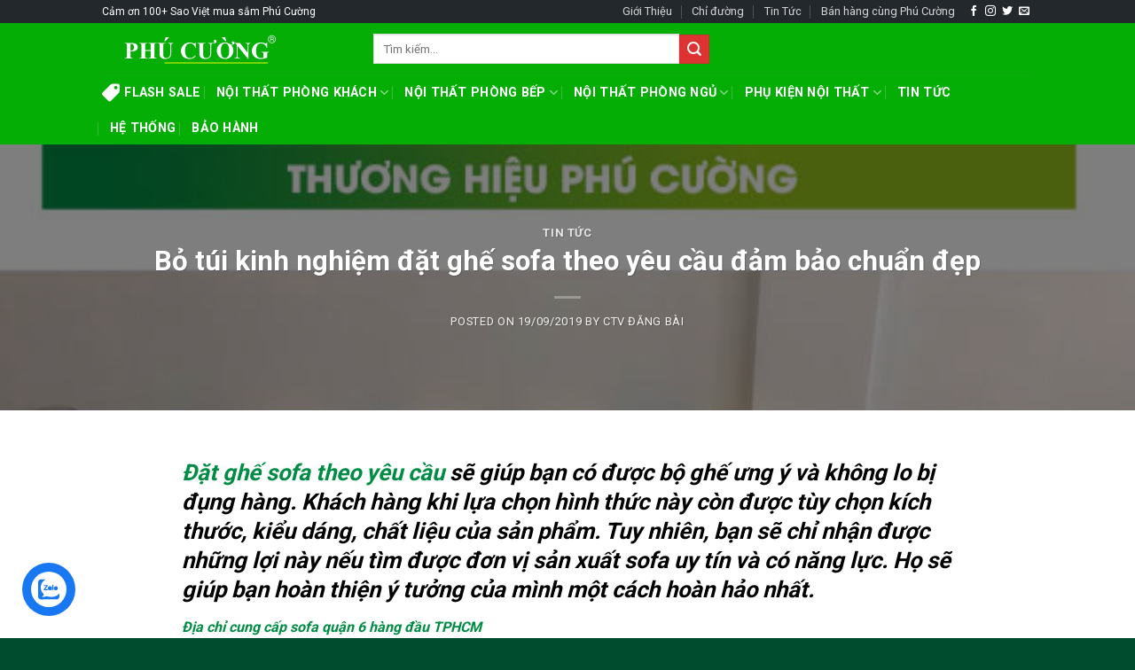

--- FILE ---
content_type: text/html; charset=UTF-8
request_url: https://sofaphucuong.com/bo-tui-kinh-nghiem-dat-ghe-sofa-theo-yeu-cau-dam-bao-chuan-dep.html
body_size: 33627
content:
<!DOCTYPE html>
<!--[if IE 9 ]> <html lang="vi" class="ie9 loading-site no-js"> <![endif]-->
<!--[if IE 8 ]> <html lang="vi" class="ie8 loading-site no-js"> <![endif]-->
<!--[if (gte IE 9)|!(IE)]><!--><html lang="vi" class="loading-site no-js"> <!--<![endif]-->
<head>
	<meta charset="UTF-8" />
	<link rel="profile" href="https://gmpg.org/xfn/11" />
	<link rel="pingback" href="https://sofaphucuong.com/xmlrpc.php" />

	<script>(function(html){html.className = html.className.replace(/\bno-js\b/,'js')})(document.documentElement);</script>
<meta name='robots' content='index, follow, max-image-preview:large, max-snippet:-1, max-video-preview:-1' />
<meta name="viewport" content="width=device-width, initial-scale=1, maximum-scale=1" />
	<!-- This site is optimized with the Yoast SEO plugin v26.7 - https://yoast.com/wordpress/plugins/seo/ -->
	<title>Bỏ túi kinh nghiệm đặt ghế sofa theo yêu cầu đảm bảo chuẩn đẹp</title>
	<meta name="description" content="Đặt ghế sofa theo yêu cầu sẽ giúp bạn có được bộ ghế ưng ý và không lo bị đụng hàng. Khách hàng khi lựa chọn hình thức này còn được tùy" />
	<link rel="canonical" href="https://sofaphucuong.com/bo-tui-kinh-nghiem-dat-ghe-sofa-theo-yeu-cau-dam-bao-chuan-dep.html" />
	<meta property="og:locale" content="vi_VN" />
	<meta property="og:type" content="article" />
	<meta property="og:title" content="Bỏ túi kinh nghiệm đặt ghế sofa theo yêu cầu đảm bảo chuẩn đẹp" />
	<meta property="og:description" content="Đặt ghế sofa theo yêu cầu sẽ giúp bạn có được bộ ghế ưng ý và không lo bị đụng hàng. Khách hàng khi lựa chọn hình thức này còn được tùy" />
	<meta property="og:url" content="https://sofaphucuong.com/bo-tui-kinh-nghiem-dat-ghe-sofa-theo-yeu-cau-dam-bao-chuan-dep.html" />
	<meta property="og:site_name" content="Phú Cường" />
	<meta property="article:publisher" content="https://www.facebook.com/phucuongfurniture" />
	<meta property="article:published_time" content="2019-09-19T14:25:40+00:00" />
	<meta property="og:image" content="https://sofaphucuong.com/wp-content/uploads/2019/09/A89-2.jpg" />
	<meta property="og:image:width" content="600" />
	<meta property="og:image:height" content="600" />
	<meta property="og:image:type" content="image/jpeg" />
	<meta name="author" content="CTV ĐĂNG BÀI" />
	<meta name="twitter:card" content="summary_large_image" />
	<meta name="twitter:creator" content="@sofaphucuong" />
	<meta name="twitter:site" content="@sofaphucuong" />
	<meta name="twitter:label1" content="Được viết bởi" />
	<meta name="twitter:data1" content="CTV ĐĂNG BÀI" />
	<meta name="twitter:label2" content="Ước tính thời gian đọc" />
	<meta name="twitter:data2" content="6 phút" />
	<script type="application/ld+json" class="yoast-schema-graph">{"@context":"https://schema.org","@graph":[{"@type":"Article","@id":"https://sofaphucuong.com/bo-tui-kinh-nghiem-dat-ghe-sofa-theo-yeu-cau-dam-bao-chuan-dep.html#article","isPartOf":{"@id":"https://sofaphucuong.com/bo-tui-kinh-nghiem-dat-ghe-sofa-theo-yeu-cau-dam-bao-chuan-dep.html"},"author":{"name":"CTV ĐĂNG BÀI","@id":"https://sofaphucuong.com/#/schema/person/9b92177624f810727be83be64394407b"},"headline":"Bỏ túi kinh nghiệm đặt ghế sofa theo yêu cầu đảm bảo chuẩn đẹp","datePublished":"2019-09-19T14:25:40+00:00","mainEntityOfPage":{"@id":"https://sofaphucuong.com/bo-tui-kinh-nghiem-dat-ghe-sofa-theo-yeu-cau-dam-bao-chuan-dep.html"},"wordCount":1132,"commentCount":0,"image":{"@id":"https://sofaphucuong.com/bo-tui-kinh-nghiem-dat-ghe-sofa-theo-yeu-cau-dam-bao-chuan-dep.html#primaryimage"},"thumbnailUrl":"https://sofaphucuong.com/wp-content/uploads/2019/09/A89-2.jpg","keywords":["Đặt ghế sofa theo yêu cầu"],"articleSection":["Tin tức"],"inLanguage":"vi"},{"@type":"WebPage","@id":"https://sofaphucuong.com/bo-tui-kinh-nghiem-dat-ghe-sofa-theo-yeu-cau-dam-bao-chuan-dep.html","url":"https://sofaphucuong.com/bo-tui-kinh-nghiem-dat-ghe-sofa-theo-yeu-cau-dam-bao-chuan-dep.html","name":"Bỏ túi kinh nghiệm đặt ghế sofa theo yêu cầu đảm bảo chuẩn đẹp","isPartOf":{"@id":"https://sofaphucuong.com/#website"},"primaryImageOfPage":{"@id":"https://sofaphucuong.com/bo-tui-kinh-nghiem-dat-ghe-sofa-theo-yeu-cau-dam-bao-chuan-dep.html#primaryimage"},"image":{"@id":"https://sofaphucuong.com/bo-tui-kinh-nghiem-dat-ghe-sofa-theo-yeu-cau-dam-bao-chuan-dep.html#primaryimage"},"thumbnailUrl":"https://sofaphucuong.com/wp-content/uploads/2019/09/A89-2.jpg","datePublished":"2019-09-19T14:25:40+00:00","author":{"@id":"https://sofaphucuong.com/#/schema/person/9b92177624f810727be83be64394407b"},"description":"Đặt ghế sofa theo yêu cầu sẽ giúp bạn có được bộ ghế ưng ý và không lo bị đụng hàng. Khách hàng khi lựa chọn hình thức này còn được tùy","breadcrumb":{"@id":"https://sofaphucuong.com/bo-tui-kinh-nghiem-dat-ghe-sofa-theo-yeu-cau-dam-bao-chuan-dep.html#breadcrumb"},"inLanguage":"vi","potentialAction":[{"@type":"ReadAction","target":["https://sofaphucuong.com/bo-tui-kinh-nghiem-dat-ghe-sofa-theo-yeu-cau-dam-bao-chuan-dep.html"]}]},{"@type":"ImageObject","inLanguage":"vi","@id":"https://sofaphucuong.com/bo-tui-kinh-nghiem-dat-ghe-sofa-theo-yeu-cau-dam-bao-chuan-dep.html#primaryimage","url":"https://sofaphucuong.com/wp-content/uploads/2019/09/A89-2.jpg","contentUrl":"https://sofaphucuong.com/wp-content/uploads/2019/09/A89-2.jpg","width":600,"height":600},{"@type":"BreadcrumbList","@id":"https://sofaphucuong.com/bo-tui-kinh-nghiem-dat-ghe-sofa-theo-yeu-cau-dam-bao-chuan-dep.html#breadcrumb","itemListElement":[{"@type":"ListItem","position":1,"name":"Home","item":"https://sofaphucuong.com/"},{"@type":"ListItem","position":2,"name":"Bỏ túi kinh nghiệm đặt ghế sofa theo yêu cầu đảm bảo chuẩn đẹp"}]},{"@type":"WebSite","@id":"https://sofaphucuong.com/#website","url":"https://sofaphucuong.com/","name":"Phú Cường","description":"Thương hiệu Nội Thất nhiều người chọn mua nhất","potentialAction":[{"@type":"SearchAction","target":{"@type":"EntryPoint","urlTemplate":"https://sofaphucuong.com/?s={search_term_string}"},"query-input":{"@type":"PropertyValueSpecification","valueRequired":true,"valueName":"search_term_string"}}],"inLanguage":"vi"},{"@type":"Person","@id":"https://sofaphucuong.com/#/schema/person/9b92177624f810727be83be64394407b","name":"CTV ĐĂNG BÀI","image":{"@type":"ImageObject","inLanguage":"vi","@id":"https://sofaphucuong.com/#/schema/person/image/","url":"https://secure.gravatar.com/avatar/1d9d6ac05ccf275c00fa18dc7f7e1f03dde59b8129276694658f213a88ca6c6c?s=96&d=mm&r=g","contentUrl":"https://secure.gravatar.com/avatar/1d9d6ac05ccf275c00fa18dc7f7e1f03dde59b8129276694658f213a88ca6c6c?s=96&d=mm&r=g","caption":"CTV ĐĂNG BÀI"},"url":"https://sofaphucuong.com/author/hong"}]}</script>
	<!-- / Yoast SEO plugin. -->


<script type='application/javascript'  id='pys-version-script'>console.log('PixelYourSite Free version 11.1.5.2');</script>
<link rel='dns-prefetch' href='//pc.baokim.vn' />
<link rel='dns-prefetch' href='//fonts.googleapis.com' />
<link rel="alternate" type="application/rss+xml" title="Dòng thông tin Phú Cường &raquo;" href="https://sofaphucuong.com/feed" />
<link rel="alternate" title="oNhúng (JSON)" type="application/json+oembed" href="https://sofaphucuong.com/wp-json/oembed/1.0/embed?url=https%3A%2F%2Fsofaphucuong.com%2Fbo-tui-kinh-nghiem-dat-ghe-sofa-theo-yeu-cau-dam-bao-chuan-dep.html" />
<link rel="alternate" title="oNhúng (XML)" type="text/xml+oembed" href="https://sofaphucuong.com/wp-json/oembed/1.0/embed?url=https%3A%2F%2Fsofaphucuong.com%2Fbo-tui-kinh-nghiem-dat-ghe-sofa-theo-yeu-cau-dam-bao-chuan-dep.html&#038;format=xml" />
<style id='wp-img-auto-sizes-contain-inline-css' type='text/css'>
img:is([sizes=auto i],[sizes^="auto," i]){contain-intrinsic-size:3000px 1500px}
/*# sourceURL=wp-img-auto-sizes-contain-inline-css */
</style>

<link rel='stylesheet' id='jquery.contactus.css-css' href='https://sofaphucuong.com/wp-content/plugins/ar-contactus/res/css/jquery.contactus.min.css?ver=1.3.3' type='text/css' media='all' />
<style id='wp-emoji-styles-inline-css' type='text/css'>

	img.wp-smiley, img.emoji {
		display: inline !important;
		border: none !important;
		box-shadow: none !important;
		height: 1em !important;
		width: 1em !important;
		margin: 0 0.07em !important;
		vertical-align: -0.1em !important;
		background: none !important;
		padding: 0 !important;
	}
/*# sourceURL=wp-emoji-styles-inline-css */
</style>
<link rel='stylesheet' id='wp-block-library-css' href='https://sofaphucuong.com/wp-includes/css/dist/block-library/style.min.css?ver=97bcd71ec302e9f34592aaf76596e3aa' type='text/css' media='all' />
<link rel='stylesheet' id='wc-blocks-style-css' href='https://sofaphucuong.com/wp-content/plugins/woocommerce/assets/client/blocks/wc-blocks.css?ver=wc-10.4.3' type='text/css' media='all' />
<style id='global-styles-inline-css' type='text/css'>
:root{--wp--preset--aspect-ratio--square: 1;--wp--preset--aspect-ratio--4-3: 4/3;--wp--preset--aspect-ratio--3-4: 3/4;--wp--preset--aspect-ratio--3-2: 3/2;--wp--preset--aspect-ratio--2-3: 2/3;--wp--preset--aspect-ratio--16-9: 16/9;--wp--preset--aspect-ratio--9-16: 9/16;--wp--preset--color--black: #000000;--wp--preset--color--cyan-bluish-gray: #abb8c3;--wp--preset--color--white: #ffffff;--wp--preset--color--pale-pink: #f78da7;--wp--preset--color--vivid-red: #cf2e2e;--wp--preset--color--luminous-vivid-orange: #ff6900;--wp--preset--color--luminous-vivid-amber: #fcb900;--wp--preset--color--light-green-cyan: #7bdcb5;--wp--preset--color--vivid-green-cyan: #00d084;--wp--preset--color--pale-cyan-blue: #8ed1fc;--wp--preset--color--vivid-cyan-blue: #0693e3;--wp--preset--color--vivid-purple: #9b51e0;--wp--preset--gradient--vivid-cyan-blue-to-vivid-purple: linear-gradient(135deg,rgb(6,147,227) 0%,rgb(155,81,224) 100%);--wp--preset--gradient--light-green-cyan-to-vivid-green-cyan: linear-gradient(135deg,rgb(122,220,180) 0%,rgb(0,208,130) 100%);--wp--preset--gradient--luminous-vivid-amber-to-luminous-vivid-orange: linear-gradient(135deg,rgb(252,185,0) 0%,rgb(255,105,0) 100%);--wp--preset--gradient--luminous-vivid-orange-to-vivid-red: linear-gradient(135deg,rgb(255,105,0) 0%,rgb(207,46,46) 100%);--wp--preset--gradient--very-light-gray-to-cyan-bluish-gray: linear-gradient(135deg,rgb(238,238,238) 0%,rgb(169,184,195) 100%);--wp--preset--gradient--cool-to-warm-spectrum: linear-gradient(135deg,rgb(74,234,220) 0%,rgb(151,120,209) 20%,rgb(207,42,186) 40%,rgb(238,44,130) 60%,rgb(251,105,98) 80%,rgb(254,248,76) 100%);--wp--preset--gradient--blush-light-purple: linear-gradient(135deg,rgb(255,206,236) 0%,rgb(152,150,240) 100%);--wp--preset--gradient--blush-bordeaux: linear-gradient(135deg,rgb(254,205,165) 0%,rgb(254,45,45) 50%,rgb(107,0,62) 100%);--wp--preset--gradient--luminous-dusk: linear-gradient(135deg,rgb(255,203,112) 0%,rgb(199,81,192) 50%,rgb(65,88,208) 100%);--wp--preset--gradient--pale-ocean: linear-gradient(135deg,rgb(255,245,203) 0%,rgb(182,227,212) 50%,rgb(51,167,181) 100%);--wp--preset--gradient--electric-grass: linear-gradient(135deg,rgb(202,248,128) 0%,rgb(113,206,126) 100%);--wp--preset--gradient--midnight: linear-gradient(135deg,rgb(2,3,129) 0%,rgb(40,116,252) 100%);--wp--preset--font-size--small: 13px;--wp--preset--font-size--medium: 20px;--wp--preset--font-size--large: 36px;--wp--preset--font-size--x-large: 42px;--wp--preset--spacing--20: 0.44rem;--wp--preset--spacing--30: 0.67rem;--wp--preset--spacing--40: 1rem;--wp--preset--spacing--50: 1.5rem;--wp--preset--spacing--60: 2.25rem;--wp--preset--spacing--70: 3.38rem;--wp--preset--spacing--80: 5.06rem;--wp--preset--shadow--natural: 6px 6px 9px rgba(0, 0, 0, 0.2);--wp--preset--shadow--deep: 12px 12px 50px rgba(0, 0, 0, 0.4);--wp--preset--shadow--sharp: 6px 6px 0px rgba(0, 0, 0, 0.2);--wp--preset--shadow--outlined: 6px 6px 0px -3px rgb(255, 255, 255), 6px 6px rgb(0, 0, 0);--wp--preset--shadow--crisp: 6px 6px 0px rgb(0, 0, 0);}:where(.is-layout-flex){gap: 0.5em;}:where(.is-layout-grid){gap: 0.5em;}body .is-layout-flex{display: flex;}.is-layout-flex{flex-wrap: wrap;align-items: center;}.is-layout-flex > :is(*, div){margin: 0;}body .is-layout-grid{display: grid;}.is-layout-grid > :is(*, div){margin: 0;}:where(.wp-block-columns.is-layout-flex){gap: 2em;}:where(.wp-block-columns.is-layout-grid){gap: 2em;}:where(.wp-block-post-template.is-layout-flex){gap: 1.25em;}:where(.wp-block-post-template.is-layout-grid){gap: 1.25em;}.has-black-color{color: var(--wp--preset--color--black) !important;}.has-cyan-bluish-gray-color{color: var(--wp--preset--color--cyan-bluish-gray) !important;}.has-white-color{color: var(--wp--preset--color--white) !important;}.has-pale-pink-color{color: var(--wp--preset--color--pale-pink) !important;}.has-vivid-red-color{color: var(--wp--preset--color--vivid-red) !important;}.has-luminous-vivid-orange-color{color: var(--wp--preset--color--luminous-vivid-orange) !important;}.has-luminous-vivid-amber-color{color: var(--wp--preset--color--luminous-vivid-amber) !important;}.has-light-green-cyan-color{color: var(--wp--preset--color--light-green-cyan) !important;}.has-vivid-green-cyan-color{color: var(--wp--preset--color--vivid-green-cyan) !important;}.has-pale-cyan-blue-color{color: var(--wp--preset--color--pale-cyan-blue) !important;}.has-vivid-cyan-blue-color{color: var(--wp--preset--color--vivid-cyan-blue) !important;}.has-vivid-purple-color{color: var(--wp--preset--color--vivid-purple) !important;}.has-black-background-color{background-color: var(--wp--preset--color--black) !important;}.has-cyan-bluish-gray-background-color{background-color: var(--wp--preset--color--cyan-bluish-gray) !important;}.has-white-background-color{background-color: var(--wp--preset--color--white) !important;}.has-pale-pink-background-color{background-color: var(--wp--preset--color--pale-pink) !important;}.has-vivid-red-background-color{background-color: var(--wp--preset--color--vivid-red) !important;}.has-luminous-vivid-orange-background-color{background-color: var(--wp--preset--color--luminous-vivid-orange) !important;}.has-luminous-vivid-amber-background-color{background-color: var(--wp--preset--color--luminous-vivid-amber) !important;}.has-light-green-cyan-background-color{background-color: var(--wp--preset--color--light-green-cyan) !important;}.has-vivid-green-cyan-background-color{background-color: var(--wp--preset--color--vivid-green-cyan) !important;}.has-pale-cyan-blue-background-color{background-color: var(--wp--preset--color--pale-cyan-blue) !important;}.has-vivid-cyan-blue-background-color{background-color: var(--wp--preset--color--vivid-cyan-blue) !important;}.has-vivid-purple-background-color{background-color: var(--wp--preset--color--vivid-purple) !important;}.has-black-border-color{border-color: var(--wp--preset--color--black) !important;}.has-cyan-bluish-gray-border-color{border-color: var(--wp--preset--color--cyan-bluish-gray) !important;}.has-white-border-color{border-color: var(--wp--preset--color--white) !important;}.has-pale-pink-border-color{border-color: var(--wp--preset--color--pale-pink) !important;}.has-vivid-red-border-color{border-color: var(--wp--preset--color--vivid-red) !important;}.has-luminous-vivid-orange-border-color{border-color: var(--wp--preset--color--luminous-vivid-orange) !important;}.has-luminous-vivid-amber-border-color{border-color: var(--wp--preset--color--luminous-vivid-amber) !important;}.has-light-green-cyan-border-color{border-color: var(--wp--preset--color--light-green-cyan) !important;}.has-vivid-green-cyan-border-color{border-color: var(--wp--preset--color--vivid-green-cyan) !important;}.has-pale-cyan-blue-border-color{border-color: var(--wp--preset--color--pale-cyan-blue) !important;}.has-vivid-cyan-blue-border-color{border-color: var(--wp--preset--color--vivid-cyan-blue) !important;}.has-vivid-purple-border-color{border-color: var(--wp--preset--color--vivid-purple) !important;}.has-vivid-cyan-blue-to-vivid-purple-gradient-background{background: var(--wp--preset--gradient--vivid-cyan-blue-to-vivid-purple) !important;}.has-light-green-cyan-to-vivid-green-cyan-gradient-background{background: var(--wp--preset--gradient--light-green-cyan-to-vivid-green-cyan) !important;}.has-luminous-vivid-amber-to-luminous-vivid-orange-gradient-background{background: var(--wp--preset--gradient--luminous-vivid-amber-to-luminous-vivid-orange) !important;}.has-luminous-vivid-orange-to-vivid-red-gradient-background{background: var(--wp--preset--gradient--luminous-vivid-orange-to-vivid-red) !important;}.has-very-light-gray-to-cyan-bluish-gray-gradient-background{background: var(--wp--preset--gradient--very-light-gray-to-cyan-bluish-gray) !important;}.has-cool-to-warm-spectrum-gradient-background{background: var(--wp--preset--gradient--cool-to-warm-spectrum) !important;}.has-blush-light-purple-gradient-background{background: var(--wp--preset--gradient--blush-light-purple) !important;}.has-blush-bordeaux-gradient-background{background: var(--wp--preset--gradient--blush-bordeaux) !important;}.has-luminous-dusk-gradient-background{background: var(--wp--preset--gradient--luminous-dusk) !important;}.has-pale-ocean-gradient-background{background: var(--wp--preset--gradient--pale-ocean) !important;}.has-electric-grass-gradient-background{background: var(--wp--preset--gradient--electric-grass) !important;}.has-midnight-gradient-background{background: var(--wp--preset--gradient--midnight) !important;}.has-small-font-size{font-size: var(--wp--preset--font-size--small) !important;}.has-medium-font-size{font-size: var(--wp--preset--font-size--medium) !important;}.has-large-font-size{font-size: var(--wp--preset--font-size--large) !important;}.has-x-large-font-size{font-size: var(--wp--preset--font-size--x-large) !important;}
/*# sourceURL=global-styles-inline-css */
</style>

<style id='classic-theme-styles-inline-css' type='text/css'>
/*! This file is auto-generated */
.wp-block-button__link{color:#fff;background-color:#32373c;border-radius:9999px;box-shadow:none;text-decoration:none;padding:calc(.667em + 2px) calc(1.333em + 2px);font-size:1.125em}.wp-block-file__button{background:#32373c;color:#fff;text-decoration:none}
/*# sourceURL=/wp-includes/css/classic-themes.min.css */
</style>
<link rel='stylesheet' id='contact-form-7-css' href='https://sofaphucuong.com/wp-content/plugins/contact-form-7/includes/css/styles.css?ver=6.1.4' type='text/css' media='all' />
<link rel='stylesheet' id='leaflet-css' href='https://sofaphucuong.com/wp-content/plugins/devvn-local-stores-pro/assets/leaflet/dist/leaflet.css?ver=1.2.5' type='text/css' media='all' />
<link rel='stylesheet' id='leaflet-gesture-handling-css' href='https://sofaphucuong.com/wp-content/plugins/devvn-local-stores-pro/assets/leaflet-gesture-handling/dist/leaflet-gesture-handling.min.css?ver=1.2.5' type='text/css' media='all' />
<link rel='stylesheet' id='fontawesome-free-css' href='https://sofaphucuong.com/wp-content/plugins/devvn-local-stores-pro/assets/fontawesome-free/css/all.min.css?ver=1.2.5' type='text/css' media='all' />
<link rel='stylesheet' id='devvn-localstore-style-css' href='https://sofaphucuong.com/wp-content/plugins/devvn-local-stores-pro/assets/css/devvn-style.css?ver=1.2.5' type='text/css' media='all' />
<style id='devvn-localstore-style-inline-css' type='text/css'>
.devvn_localstore_wrap{
                    --primary-color: #32af08;
                    --second-color: #0078A8;
                }
/*# sourceURL=devvn-localstore-style-inline-css */
</style>
<style id='woocommerce-inline-inline-css' type='text/css'>
.woocommerce form .form-row .required { visibility: visible; }
/*# sourceURL=woocommerce-inline-inline-css */
</style>
<link rel='stylesheet' id='flatsome-icons-css' href='https://sofaphucuong.com/wp-content/themes/flatsome/assets/css/fl-icons.css?ver=3.12' type='text/css' media='all' />
<link rel='stylesheet' id='hurrytimer-css' href='https://sofaphucuong.com/wp-content/uploads/hurrytimer/css/9d520aab91a5d1a3.css?ver=97bcd71ec302e9f34592aaf76596e3aa' type='text/css' media='all' />
<link rel='stylesheet' id='bk-popup-css' href='https://pc.baokim.vn/css/bk.css?ver=97bcd71ec302e9f34592aaf76596e3aa' type='text/css' media='all' />
<link rel='stylesheet' id='flatsome-main-css' href='https://sofaphucuong.com/wp-content/themes/flatsome/assets/css/flatsome.css?ver=3.13.1' type='text/css' media='all' />
<link rel='stylesheet' id='flatsome-shop-css' href='https://sofaphucuong.com/wp-content/themes/flatsome/assets/css/flatsome-shop.css?ver=3.13.1' type='text/css' media='all' />
<link rel='stylesheet' id='flatsome-style-css' href='https://sofaphucuong.com/wp-content/themes/flatsome-child/style.css?ver=3.0' type='text/css' media='all' />
<link rel='stylesheet' id='flatsome-googlefonts-css' href='//fonts.googleapis.com/css?family=Roboto%3Aregular%2Cregular%2Cregular%2C700%7CHelvetica%2CArial%2Csans-serif%3Aregular%2Cdefault&#038;display=swap&#038;ver=3.9' type='text/css' media='all' />
<script type="text/javascript" id="jquery-core-js-extra">
/* <![CDATA[ */
var pysFacebookRest = {"restApiUrl":"https://sofaphucuong.com/wp-json/pys-facebook/v1/event","debug":""};
//# sourceURL=jquery-core-js-extra
/* ]]> */
</script>
<script type="text/javascript" src="https://sofaphucuong.com/wp-includes/js/jquery/jquery.min.js?ver=3.7.1" id="jquery-core-js"></script>
<script type="text/javascript" src="https://sofaphucuong.com/wp-includes/js/jquery/jquery-migrate.min.js?ver=3.4.1" id="jquery-migrate-js"></script>
<script type="text/javascript" id="jquery.contactus.scripts-js-extra">
/* <![CDATA[ */
var arcontactusAjax = {"url":"https://sofaphucuong.com/wp-admin/admin-ajax.php","version":"1.3.3"};
//# sourceURL=jquery.contactus.scripts-js-extra
/* ]]> */
</script>
<script type="text/javascript" src="https://sofaphucuong.com/wp-content/plugins/ar-contactus/res/js/scripts.js?ver=1.3.3" id="jquery.contactus.scripts-js"></script>
<script type="text/javascript" src="https://sofaphucuong.com/wp-content/plugins/woocommerce/assets/js/jquery-blockui/jquery.blockUI.min.js?ver=2.7.0-wc.10.4.3" id="wc-jquery-blockui-js" defer="defer" data-wp-strategy="defer"></script>
<script type="text/javascript" id="wc-add-to-cart-js-extra">
/* <![CDATA[ */
var wc_add_to_cart_params = {"ajax_url":"/wp-admin/admin-ajax.php","wc_ajax_url":"/?wc-ajax=%%endpoint%%","i18n_view_cart":"Xem gi\u1ecf h\u00e0ng","cart_url":"https://sofaphucuong.com/cart","is_cart":"","cart_redirect_after_add":"no"};
//# sourceURL=wc-add-to-cart-js-extra
/* ]]> */
</script>
<script type="text/javascript" src="https://sofaphucuong.com/wp-content/plugins/woocommerce/assets/js/frontend/add-to-cart.min.js?ver=10.4.3" id="wc-add-to-cart-js" defer="defer" data-wp-strategy="defer"></script>
<script type="text/javascript" src="https://sofaphucuong.com/wp-content/plugins/woocommerce/assets/js/js-cookie/js.cookie.min.js?ver=2.1.4-wc.10.4.3" id="wc-js-cookie-js" defer="defer" data-wp-strategy="defer"></script>
<script type="text/javascript" id="woocommerce-js-extra">
/* <![CDATA[ */
var woocommerce_params = {"ajax_url":"/wp-admin/admin-ajax.php","wc_ajax_url":"/?wc-ajax=%%endpoint%%","i18n_password_show":"Hi\u1ec3n th\u1ecb m\u1eadt kh\u1ea9u","i18n_password_hide":"\u1ea8n m\u1eadt kh\u1ea9u"};
//# sourceURL=woocommerce-js-extra
/* ]]> */
</script>
<script type="text/javascript" src="https://sofaphucuong.com/wp-content/plugins/woocommerce/assets/js/frontend/woocommerce.min.js?ver=10.4.3" id="woocommerce-js" defer="defer" data-wp-strategy="defer"></script>
<script type="text/javascript" src="https://sofaphucuong.com/wp-content/plugins/pixelyoursite/dist/scripts/jquery.bind-first-0.2.3.min.js?ver=0.2.3" id="jquery-bind-first-js"></script>
<script type="text/javascript" src="https://sofaphucuong.com/wp-content/plugins/pixelyoursite/dist/scripts/js.cookie-2.1.3.min.js?ver=2.1.3" id="js-cookie-pys-js"></script>
<script type="text/javascript" src="https://sofaphucuong.com/wp-content/plugins/pixelyoursite/dist/scripts/tld.min.js?ver=2.3.1" id="js-tld-js"></script>
<script type="text/javascript" id="pys-js-extra">
/* <![CDATA[ */
var pysOptions = {"staticEvents":{"facebook":{"init_event":[{"delay":0,"type":"static","ajaxFire":false,"name":"PageView","pixelIds":["2112523662120356"],"eventID":"821adbdc-59df-4fc2-bf0f-b3aeb1a719ae","params":{"post_category":"Tin t\u1ee9c","page_title":"B\u1ecf t\u00fai kinh nghi\u1ec7m \u0111\u1eb7t gh\u1ebf sofa theo y\u00eau c\u1ea7u \u0111\u1ea3m b\u1ea3o chu\u1ea9n \u0111\u1eb9p","post_type":"post","post_id":5523,"plugin":"PixelYourSite","user_role":"guest","event_url":"sofaphucuong.com/bo-tui-kinh-nghiem-dat-ghe-sofa-theo-yeu-cau-dam-bao-chuan-dep.html"},"e_id":"init_event","ids":[],"hasTimeWindow":false,"timeWindow":0,"woo_order":"","edd_order":""}]}},"dynamicEvents":[],"triggerEvents":[],"triggerEventTypes":[],"facebook":{"pixelIds":["2112523662120356"],"advancedMatching":{"external_id":"ddddcacfdbaacaaedbcfabcaebaa"},"advancedMatchingEnabled":true,"removeMetadata":false,"wooVariableAsSimple":false,"serverApiEnabled":true,"wooCRSendFromServer":false,"send_external_id":null,"enabled_medical":false,"do_not_track_medical_param":["event_url","post_title","page_title","landing_page","content_name","categories","category_name","tags"],"meta_ldu":false},"debug":"","siteUrl":"https://sofaphucuong.com","ajaxUrl":"https://sofaphucuong.com/wp-admin/admin-ajax.php","ajax_event":"225b096045","enable_remove_download_url_param":"1","cookie_duration":"7","last_visit_duration":"60","enable_success_send_form":"","ajaxForServerEvent":"1","ajaxForServerStaticEvent":"1","useSendBeacon":"1","send_external_id":"1","external_id_expire":"180","track_cookie_for_subdomains":"1","google_consent_mode":"1","gdpr":{"ajax_enabled":false,"all_disabled_by_api":false,"facebook_disabled_by_api":false,"analytics_disabled_by_api":false,"google_ads_disabled_by_api":false,"pinterest_disabled_by_api":false,"bing_disabled_by_api":false,"reddit_disabled_by_api":false,"externalID_disabled_by_api":false,"facebook_prior_consent_enabled":true,"analytics_prior_consent_enabled":true,"google_ads_prior_consent_enabled":null,"pinterest_prior_consent_enabled":true,"bing_prior_consent_enabled":true,"cookiebot_integration_enabled":false,"cookiebot_facebook_consent_category":"marketing","cookiebot_analytics_consent_category":"statistics","cookiebot_tiktok_consent_category":"marketing","cookiebot_google_ads_consent_category":"marketing","cookiebot_pinterest_consent_category":"marketing","cookiebot_bing_consent_category":"marketing","consent_magic_integration_enabled":false,"real_cookie_banner_integration_enabled":false,"cookie_notice_integration_enabled":false,"cookie_law_info_integration_enabled":false,"analytics_storage":{"enabled":true,"value":"granted","filter":false},"ad_storage":{"enabled":true,"value":"granted","filter":false},"ad_user_data":{"enabled":true,"value":"granted","filter":false},"ad_personalization":{"enabled":true,"value":"granted","filter":false}},"cookie":{"disabled_all_cookie":false,"disabled_start_session_cookie":false,"disabled_advanced_form_data_cookie":false,"disabled_landing_page_cookie":false,"disabled_first_visit_cookie":false,"disabled_trafficsource_cookie":false,"disabled_utmTerms_cookie":false,"disabled_utmId_cookie":false},"tracking_analytics":{"TrafficSource":"direct","TrafficLanding":"undefined","TrafficUtms":[],"TrafficUtmsId":[]},"GATags":{"ga_datalayer_type":"default","ga_datalayer_name":"dataLayerPYS"},"woo":{"enabled":true,"enabled_save_data_to_orders":true,"addToCartOnButtonEnabled":true,"addToCartOnButtonValueEnabled":true,"addToCartOnButtonValueOption":"price","singleProductId":null,"removeFromCartSelector":"form.woocommerce-cart-form .remove","addToCartCatchMethod":"add_cart_hook","is_order_received_page":false,"containOrderId":false},"edd":{"enabled":false},"cache_bypass":"1768661205"};
//# sourceURL=pys-js-extra
/* ]]> */
</script>
<script type="text/javascript" src="https://sofaphucuong.com/wp-content/plugins/pixelyoursite/dist/scripts/public.js?ver=11.1.5.2" id="pys-js"></script>
<link rel="https://api.w.org/" href="https://sofaphucuong.com/wp-json/" /><link rel="alternate" title="JSON" type="application/json" href="https://sofaphucuong.com/wp-json/wp/v2/posts/5523" /><link rel="EditURI" type="application/rsd+xml" title="RSD" href="https://sofaphucuong.com/xmlrpc.php?rsd" />
<!-- Google Tag Manager -->
<script>(function(w,d,s,l,i){w[l]=w[l]||[];w[l].push({'gtm.start':
new Date().getTime(),event:'gtm.js'});var f=d.getElementsByTagName(s)[0],
j=d.createElement(s),dl=l!='dataLayer'?'&l='+l:'';j.async=true;j.src=
'https://www.googletagmanager.com/gtm.js?id='+i+dl;f.parentNode.insertBefore(j,f);
})(window,document,'script','dataLayer','GTM-K8M6KLT');</script>
<!-- End Google Tag Manager -->
<!-- Global site tag (gtag.js) - Google Ads: 950167116 -->
<script async src="https://www.googletagmanager.com/gtag/js?id=AW-950167116"></script>
<script>
  window.dataLayer = window.dataLayer || [];
  function gtag(){dataLayer.push(arguments);}
  gtag('js', new Date());

  gtag('config', 'AW-950167116');
  gtag('config', 'UA-147225862-1');
</script>
<!-- Facebook Pixel Code -->
<script>
!function(f,b,e,v,n,t,s)
{if(f.fbq)return;n=f.fbq=function(){n.callMethod?
n.callMethod.apply(n,arguments):n.queue.push(arguments)};
if(!f._fbq)f._fbq=n;n.push=n;n.loaded=!0;n.version='2.0';
n.queue=[];t=b.createElement(e);t.async=!0;
t.src=v;s=b.getElementsByTagName(e)[0];
s.parentNode.insertBefore(t,s)}(window, document,'script',
'https://connect.facebook.net/en_US/fbevents.js');
fbq('init', '2112523662120356');
fbq('track', 'PageView');
</script>
<noscript><img height="1" width="1" style="display:none"
src="https://www.facebook.com/tr?id=2112523662120356&ev=PageView&noscript=1"
/></noscript>
<!-- End Facebook Pixel Code -->
<meta name="facebook-domain-verification" content="ntzf0ko2wqbc332w9m6rtqu4ufcpdo" /><!--[if IE]><link rel="stylesheet" type="text/css" href="https://sofaphucuong.com/wp-content/themes/flatsome/assets/css/ie-fallback.css"><script src="//cdnjs.cloudflare.com/ajax/libs/html5shiv/3.6.1/html5shiv.js"></script><script>var head = document.getElementsByTagName('head')[0],style = document.createElement('style');style.type = 'text/css';style.styleSheet.cssText = ':before,:after{content:none !important';head.appendChild(style);setTimeout(function(){head.removeChild(style);}, 0);</script><script src="https://sofaphucuong.com/wp-content/themes/flatsome/assets/libs/ie-flexibility.js"></script><![endif]-->	<noscript><style>.woocommerce-product-gallery{ opacity: 1 !important; }</style></noscript>
	<link rel="icon" href="https://sofaphucuong.com/wp-content/uploads/2018/12/favicon-100x100.png" sizes="32x32" />
<link rel="icon" href="https://sofaphucuong.com/wp-content/uploads/2018/12/favicon-280x280.png" sizes="192x192" />
<link rel="apple-touch-icon" href="https://sofaphucuong.com/wp-content/uploads/2018/12/favicon-280x280.png" />
<meta name="msapplication-TileImage" content="https://sofaphucuong.com/wp-content/uploads/2018/12/favicon-280x280.png" />
<style id="custom-css" type="text/css">:root {--primary-color: #05ae05;}.header-main{height: 56px}#logo img{max-height: 56px}#logo{width:276px;}.header-bottom{min-height: 48px}.header-top{min-height: 24px}.transparent .header-main{height: 90px}.transparent #logo img{max-height: 90px}.has-transparent + .page-title:first-of-type,.has-transparent + #main > .page-title,.has-transparent + #main > div > .page-title,.has-transparent + #main .page-header-wrapper:first-of-type .page-title{padding-top: 170px;}.header.show-on-scroll,.stuck .header-main{height:70px!important}.stuck #logo img{max-height: 70px!important}.search-form{ width: 51%;}.header-bg-color, .header-wrapper {background-color: #05ae05}.header-bottom {background-color: #05ae05}.top-bar-nav > li > a{line-height: 16px }.header-main .nav > li > a{line-height: 20px }.header-wrapper:not(.stuck) .header-main .header-nav{margin-top: 2px }.stuck .header-main .nav > li > a{line-height: 50px }.header-bottom-nav > li > a{line-height: 17px }@media (max-width: 549px) {.header-main{height: 70px}#logo img{max-height: 70px}}.nav-dropdown{font-size:100%}.nav-dropdown-has-arrow li.has-dropdown:after{border-bottom-color: #05ae05;}.nav .nav-dropdown{background-color: #05ae05}.header-top{background-color:#23282d!important;}/* Color */.accordion-title.active, .has-icon-bg .icon .icon-inner,.logo a, .primary.is-underline, .primary.is-link, .badge-outline .badge-inner, .nav-outline > li.active> a,.nav-outline >li.active > a, .cart-icon strong,[data-color='primary'], .is-outline.primary{color: #05ae05;}/* Color !important */[data-text-color="primary"]{color: #05ae05!important;}/* Background Color */[data-text-bg="primary"]{background-color: #05ae05;}/* Background */.scroll-to-bullets a,.featured-title, .label-new.menu-item > a:after, .nav-pagination > li > .current,.nav-pagination > li > span:hover,.nav-pagination > li > a:hover,.has-hover:hover .badge-outline .badge-inner,button[type="submit"], .button.wc-forward:not(.checkout):not(.checkout-button), .button.submit-button, .button.primary:not(.is-outline),.featured-table .title,.is-outline:hover, .has-icon:hover .icon-label,.nav-dropdown-bold .nav-column li > a:hover, .nav-dropdown.nav-dropdown-bold > li > a:hover, .nav-dropdown-bold.dark .nav-column li > a:hover, .nav-dropdown.nav-dropdown-bold.dark > li > a:hover, .is-outline:hover, .tagcloud a:hover,.grid-tools a, input[type='submit']:not(.is-form), .box-badge:hover .box-text, input.button.alt,.nav-box > li > a:hover,.nav-box > li.active > a,.nav-pills > li.active > a ,.current-dropdown .cart-icon strong, .cart-icon:hover strong, .nav-line-bottom > li > a:before, .nav-line-grow > li > a:before, .nav-line > li > a:before,.banner, .header-top, .slider-nav-circle .flickity-prev-next-button:hover svg, .slider-nav-circle .flickity-prev-next-button:hover .arrow, .primary.is-outline:hover, .button.primary:not(.is-outline), input[type='submit'].primary, input[type='submit'].primary, input[type='reset'].button, input[type='button'].primary, .badge-inner{background-color: #05ae05;}/* Border */.nav-vertical.nav-tabs > li.active > a,.scroll-to-bullets a.active,.nav-pagination > li > .current,.nav-pagination > li > span:hover,.nav-pagination > li > a:hover,.has-hover:hover .badge-outline .badge-inner,.accordion-title.active,.featured-table,.is-outline:hover, .tagcloud a:hover,blockquote, .has-border, .cart-icon strong:after,.cart-icon strong,.blockUI:before, .processing:before,.loading-spin, .slider-nav-circle .flickity-prev-next-button:hover svg, .slider-nav-circle .flickity-prev-next-button:hover .arrow, .primary.is-outline:hover{border-color: #05ae05}.nav-tabs > li.active > a{border-top-color: #05ae05}.widget_shopping_cart_content .blockUI.blockOverlay:before { border-left-color: #05ae05 }.woocommerce-checkout-review-order .blockUI.blockOverlay:before { border-left-color: #05ae05 }/* Fill */.slider .flickity-prev-next-button:hover svg,.slider .flickity-prev-next-button:hover .arrow{fill: #05ae05;}/* Background Color */[data-icon-label]:after, .secondary.is-underline:hover,.secondary.is-outline:hover,.icon-label,.button.secondary:not(.is-outline),.button.alt:not(.is-outline), .badge-inner.on-sale, .button.checkout, .single_add_to_cart_button, .current .breadcrumb-step{ background-color:#dd3333; }[data-text-bg="secondary"]{background-color: #dd3333;}/* Color */.secondary.is-underline,.secondary.is-link, .secondary.is-outline,.stars a.active, .star-rating:before, .woocommerce-page .star-rating:before,.star-rating span:before, .color-secondary{color: #dd3333}/* Color !important */[data-text-color="secondary"]{color: #dd3333!important;}/* Border */.secondary.is-outline:hover{border-color:#dd3333}.success.is-underline:hover,.success.is-outline:hover,.success{background-color: #008c44}.success-color, .success.is-link, .success.is-outline{color: #008c44;}.success-border{border-color: #008c44!important;}/* Color !important */[data-text-color="success"]{color: #008c44!important;}/* Background Color */[data-text-bg="success"]{background-color: #008c44;}.alert.is-underline:hover,.alert.is-outline:hover,.alert{background-color: #008c44}.alert.is-link, .alert.is-outline, .color-alert{color: #008c44;}/* Color !important */[data-text-color="alert"]{color: #008c44!important;}/* Background Color */[data-text-bg="alert"]{background-color: #008c44;}@media screen and (max-width: 549px){body{font-size: 100%;}}body{font-family:"Roboto", sans-serif}body{font-weight: 0}body{color: #4C4C4C}.nav > li > a {font-family:"Roboto", sans-serif;}.mobile-sidebar-levels-2 .nav > li > ul > li > a {font-family:"Roboto", sans-serif;}.nav > li > a {font-weight: 700;}.mobile-sidebar-levels-2 .nav > li > ul > li > a {font-weight: 700;}h1,h2,h3,h4,h5,h6,.heading-font, .off-canvas-center .nav-sidebar.nav-vertical > li > a{font-family: "Roboto", sans-serif;}h1,h2,h3,h4,h5,h6,.heading-font,.banner h1,.banner h2{font-weight: 0;}h1,h2,h3,h4,h5,h6,.heading-font{color: #000000;}.alt-font{font-family: "Helvetica,Arial,sans-serif", sans-serif;}.header:not(.transparent) .header-nav-main.nav > li > a {color: #33A551;}.header:not(.transparent) .header-nav-main.nav > li > a:hover,.header:not(.transparent) .header-nav-main.nav > li.active > a,.header:not(.transparent) .header-nav-main.nav > li.current > a,.header:not(.transparent) .header-nav-main.nav > li > a.active,.header:not(.transparent) .header-nav-main.nav > li > a.current{color: #38B743;}.header-nav-main.nav-line-bottom > li > a:before,.header-nav-main.nav-line-grow > li > a:before,.header-nav-main.nav-line > li > a:before,.header-nav-main.nav-box > li > a:hover,.header-nav-main.nav-box > li.active > a,.header-nav-main.nav-pills > li > a:hover,.header-nav-main.nav-pills > li.active > a{color:#FFF!important;background-color: #38B743;}.header:not(.transparent) .header-bottom-nav.nav > li > a{color: #ffffff;}.header:not(.transparent) .header-bottom-nav.nav > li > a:hover,.header:not(.transparent) .header-bottom-nav.nav > li.active > a,.header:not(.transparent) .header-bottom-nav.nav > li.current > a,.header:not(.transparent) .header-bottom-nav.nav > li > a.active,.header:not(.transparent) .header-bottom-nav.nav > li > a.current{color: #eeee22;}.header-bottom-nav.nav-line-bottom > li > a:before,.header-bottom-nav.nav-line-grow > li > a:before,.header-bottom-nav.nav-line > li > a:before,.header-bottom-nav.nav-box > li > a:hover,.header-bottom-nav.nav-box > li.active > a,.header-bottom-nav.nav-pills > li > a:hover,.header-bottom-nav.nav-pills > li.active > a{color:#FFF!important;background-color: #eeee22;}a{color: #008c44;}a:hover{color: #000000;}.tagcloud a:hover{border-color: #000000;background-color: #000000;}.shop-page-title.featured-title .title-overlay{background-color: #008c44;}@media screen and (min-width: 550px){.products .box-vertical .box-image{min-width: 300px!important;width: 300px!important;}}.header-main .social-icons,.header-main .cart-icon strong,.header-main .menu-title,.header-main .header-button > .button.is-outline,.header-main .nav > li > a > i:not(.icon-angle-down){color: #eded00!important;}.header-main .header-button > .button.is-outline,.header-main .cart-icon strong:after,.header-main .cart-icon strong{border-color: #eded00!important;}.header-main .header-button > .button:not(.is-outline){background-color: #eded00!important;}.header-main .current-dropdown .cart-icon strong,.header-main .header-button > .button:hover,.header-main .header-button > .button:hover i,.header-main .header-button > .button:hover span{color:#FFF!important;}.header-main .menu-title:hover,.header-main .social-icons a:hover,.header-main .header-button > .button.is-outline:hover,.header-main .nav > li > a:hover > i:not(.icon-angle-down){color: #eded00!important;}.header-main .current-dropdown .cart-icon strong,.header-main .header-button > .button:hover{background-color: #eded00!important;}.header-main .current-dropdown .cart-icon strong:after,.header-main .current-dropdown .cart-icon strong,.header-main .header-button > .button:hover{border-color: #eded00!important;}.footer-2{background-color: #91bd2a}.absolute-footer, html{background-color: #004c2e}/* Custom CSS Mobile */@media (max-width: 549px){body { overflow: hidden; }p {margin-top: 0;text-align: justify;}.term-description {text-align: justify !important;}@media (min-width: 250px) {.aligncenter {clear: both;display: block !important;margin: 0 auto !important;} }}.label-new.menu-item > a:after{content:"New";}.label-hot.menu-item > a:after{content:"Hot";}.label-sale.menu-item > a:after{content:"Sale";}.label-popular.menu-item > a:after{content:"Popular";}</style>		<style type="text/css" id="wp-custom-css">
			.epic_box {
padding-top: 5px;
border: 1px solid #ddd;
padding: 5px;
border-radius: 8px;
margin-bottom:10px;
}
.product-sales{
font-size:15px;
font-weight:600;
}
.product-sales .fa{
margin-right:10px;
}
.localstore_search_count {
    line-height:0;
}
/* === FORCE COLOR FIX FOR HURRYTIMER (FLATSOME OVERRIDE) === */

.ux-countdown-style .hurrytimer-timer-block {
  background: #000 !important;
  min-width: 70px;
  padding: 14px 10px;
  border-radius: 10px;
  text-align: center;
  box-shadow: 0 4px 12px rgba(0,0,0,0.35);
}

.ux-countdown-style .hurrytimer-timer-digit {
  color: #fff !important;
  font-size: 26px;
  font-weight: 700;
  line-height: 1;
}

.ux-countdown-style .hurrytimer-timer-label {
  color: rgba(255,255,255,0.75) !important;
  font-size: 12px;
  margin-top: 6px;
}

.ux-countdown-style .hurrytimer-timer-sep {
  color: #fff !important;
  font-size: 26px;
  font-weight: 700;
  margin: 0 10px;
}
/* === FINAL FIX: HurryTimer 1 hàng mọi màn hình === */

.ux-countdown-style .hurrytimer-timer {
  display: flex;
  align-items: center;
  justify-content: center;
  flex-wrap: nowrap !important;
  white-space: nowrap;
}

/* Box */
.ux-countdown-style .hurrytimer-timer-block {
  background: #000 !important;
  min-width: 70px;
  padding: 14px 10px;
  border-radius: 10px;
  text-align: center;
  box-shadow: 0 4px 12px rgba(0,0,0,0.35);
}

/* Number */
.ux-countdown-style .hurrytimer-timer-digit {
  color: #fff !important;
  font-size: 26px;
  font-weight: 700;
  line-height: 1;
}

/* Label */
.ux-countdown-style .hurrytimer-timer-label {
  color: rgba(255,255,255,0.75) !important;
  font-size: 12px;
  margin-top: 6px;
}

/* Separator : */
.ux-countdown-style .hurrytimer-timer-sep {
  color: #fff !important;
  font-size: 26px;
  font-weight: 700;
  margin: 0 10px;
}

/* Mobile auto scale */
@media (max-width: 549px) {
  .ux-countdown-style .hurrytimer-timer-block {
    min-width: 48px;
    padding: 8px 6px;
    border-radius: 8px;
  }

  .ux-countdown-style .hurrytimer-timer-digit {
    font-size: 16px;
  }

  .ux-countdown-style .hurrytimer-timer-label {
    font-size: 10px;
    margin-top: 2px;
  }

  .ux-countdown-style .hurrytimer-timer-sep {
    font-size: 16px;
    margin: 0 4px;
  }
}
/* === HurryTimer in Product Category - Mobile smaller fix === */

.tax-product_cat .hurrytimer-timer {
  display: flex;
  align-items: center;
  justify-content: center;
  flex-wrap: nowrap !important;
  white-space: nowrap;
}

/* Desktop & tablet */
.tax-product_cat .hurrytimer-timer-block {
  background: #000 !important;
  min-width: 64px;
  padding: 12px 8px;
  border-radius: 10px;
  text-align: center;
}

.tax-product_cat .hurrytimer-timer-digit {
  color: #fff !important;
  font-size: 22px;
  font-weight: 700;
}

.tax-product_cat .hurrytimer-timer-label {
  color: rgba(255,255,255,0.75) !important;
  font-size: 11px;
  margin-top: 4px;
}

.tax-product_cat .hurrytimer-timer-sep {
  color: #fff !important;
  font-size: 22px;
  margin: 0 8px;
}

/* 📱 Mobile nhỏ lại để không che NGÀY / GIÂY */
@media (max-width: 549px) {
  .tax-product_cat .hurrytimer-timer-block {
    min-width: 44px;
    padding: 6px 4px;
    border-radius: 7px;
  }

  .tax-product_cat .hurrytimer-timer-digit {
    font-size: 14px;
  }

  .tax-product_cat .hurrytimer-timer-label {
    font-size: 9px;
    margin-top: 2px;
  }

  .tax-product_cat .hurrytimer-timer-sep {
    font-size: 14px;
    margin: 0 3px;
  }
}
/* ===== MENU MOBILE CAO CẤP – DARK CARD ===== */
@media (max-width: 1024px) {

  /* Khung menu */
  .off-canvas,
  .mobile-menu,
  .offcanvas-menu,
  .slideout-menu {
      background: linear-gradient(180deg, #0c0c0c, #141414) !important;
      box-shadow: 6px 0 25px rgba(0,0,0,0.6);
  }

  /* Danh sách */
  .off-canvas ul,
  .mobile-menu ul {
      padding: 14px;
  }

  /* Mỗi item thành 1 khối */
  .off-canvas ul li,
  .mobile-menu ul li {
      background: #1a1a1a;
      border-radius: 12px;
      margin-bottom: 12px;
      box-shadow: 
        inset 0 1px 0 rgba(255,255,255,0.04),
        0 6px 14px rgba(0,0,0,0.55);
      transition: all 0.25s ease;
  }

  /* Link */
  .off-canvas ul li a,
  .mobile-menu ul li a {
      display: flex;
      align-items: center;
      gap: 10px;
      padding: 14px 16px;
      color: #fff !important;
      font-weight: 600;
      letter-spacing: 0.2px;
  }

  /* Icon */
  .off-canvas i,
  .mobile-menu i,
  .off-canvas svg,
  .mobile-menu svg {
      color: #f5c16c !important;
      fill: #f5c16c !important;
      font-size: 18px;
  }

  /* Hover / tap */
  .off-canvas ul li:hover,
  .mobile-menu ul li:hover {
      background: linear-gradient(135deg, #232323, #1b1b1b);
      transform: translateY(-2px);
      box-shadow: 0 10px 20px rgba(0,0,0,0.7);
  }

  /* Mũi tên xổ */
  .off-canvas .sub-menu-toggle,
  .mobile-menu .sub-menu-toggle {
      color: #f5c16c !important;
  }

  /* ===== Ô TÌM KIẾM – FIX CHỮ GÕ MÀU TRẮNG ===== */
  .off-canvas input[type="search"],
  .mobile-menu input[type="search"] {
      background: #111 !important;
      border-radius: 14px;
      border: 1px solid #2a2a2a !important;
      color: #ffffff !important;        /* chữ gõ */
      caret-color: #ffffff !important; /* con trỏ */
      padding: 14px;
      box-shadow: inset 0 0 8px rgba(0,0,0,0.6);
  }

  .off-canvas input[type="search"]:focus {
      color: #ffffff !important;
      background: #111 !important;
  }

  .off-canvas input[type="search"]::placeholder {
      color: #999 !important;
  }

  /* Nút đóng (X) */
  .off-canvas .close,
  .mobile-menu .close {
      background: #1f1f1f;
      border-radius: 50%;
      box-shadow: 0 4px 10px rgba(0,0,0,0.6);
  }
}
/* FLASH SALE – NỀN Xanh */
.phucuong-flash-row {
  background: #05ae05; /* màu nguyên */
  padding: 14px 14px;
  border-radius: 14px;
  margin-bottom: 18px;

  border: none;
  box-shadow: none;
}

/* Mobile */
@media (max-width: 549px) {
  .phucuong-flash-row {
    padding: 10px 10px;
    border-radius: 12px;
  }
}
/* ===== PRODUCT SIDE – NỀN XANH  ===== */
.phucuong-product-box > .col-inner {
  background: linear-gradient(
    135deg,
    #05ae05 0%,
    #3bdc3b 100%
  );

  padding: 30px 26px;
  border-radius: 22px;

  /* Viền tách khối */
  border: 1px solid rgba(255,255,255,0.35);

  /* Đổ bóng nâng khối */
  box-shadow:
    0 22px 45px rgba(5,174,5,0.45),
    0 6px 14px rgba(0,0,0,0.18);

  position: relative;
}
.phucuong-product-box > .col-inner::after {
  content: "";
  position: absolute;
  inset: 0;
  border-radius: 22px;
  background: radial-gradient(
    circle at top left,
    rgba(255,255,255,0.38),
    transparent 60%
  );
  pointer-events: none;
}
@media (max-width: 768px) {
  .phucuong-product-box > .col-inner {
    padding: 16px 14px;
    border-radius: 16px;
    box-shadow: 0 14px 26px rgba(5,174,5,0.4);
  }
}
/* ===== TEXT PRODUCT TRÊN NỀN XANH ===== */

/* Tên sản phẩm */
.phucuong-product-box .product-title a,
.phucuong-product-box .name a {
  color: #ffffff !important;
  font-weight: 600;
}

/* Giá – đổi sang VÀNG */
.phucuong-product-box .price,
.phucuong-product-box .amount {
  color: #ffd400 !important; /* vàng TMĐT */
  font-weight: 800;
  text-shadow: 0 2px 4px rgba(0,0,0,0.45);
}

/* Giá cũ */
.phucuong-product-box del,
.phucuong-product-box del .amount {
  color: rgba(255,255,255,0.7) !important;
  font-weight: 500;
}

/* Hover – đổi sang vàng nhạt cho nổi */
.phucuong-product-box .product-title a:hover {
  color: #fff7cc !important;
}
/* Nhãn giảm giá sang bên phải */
.badge-container{left:auto!important;right:5px!important}
.badge-inner.on-sale{background:#3bdc3b!important}
.callout{background:none!important}
		</style>
		</head>

<body data-rsssl=1 class="wp-singular post-template-default single single-post postid-5523 single-format-standard wp-theme-flatsome wp-child-theme-flatsome-child theme-flatsome woocommerce-no-js metaslider-plugin lightbox nav-dropdown-has-arrow nav-dropdown-has-border">

<!-- Google Tag Manager (noscript) -->
<noscript><iframe src="https://www.googletagmanager.com/ns.html?id=GTM-K8M6KLT"
height="0" width="0" style="display:none;visibility:hidden"></iframe></noscript>
<!-- End Google Tag Manager (noscript) -->
<a class="skip-link screen-reader-text" href="#main">Skip to content</a>

<div id="wrapper">

	
	<header id="header" class="header has-sticky sticky-jump">
		<div class="header-wrapper">
			<div id="top-bar" class="header-top hide-for-sticky nav-dark">
    <div class="flex-row container">
      <div class="flex-col hide-for-medium flex-left">
          <ul class="nav nav-left medium-nav-center nav-small  nav-divided">
              <li class="html custom html_topbar_left">Cảm ơn 100+ Sao Việt mua sắm Phú Cường</li>          </ul>
      </div>

      <div class="flex-col hide-for-medium flex-center">
          <ul class="nav nav-center nav-small  nav-divided">
                        </ul>
      </div>

      <div class="flex-col hide-for-medium flex-right">
         <ul class="nav top-bar-nav nav-right nav-small  nav-divided">
              <li id="menu-item-527" class="menu-item menu-item-type-custom menu-item-object-custom menu-item-527 menu-item-design-default"><a href="https://sofaphucuong.com/gioi-thieu" class="nav-top-link">Giới Thiệu</a></li>
<li id="menu-item-528" class="menu-item menu-item-type-custom menu-item-object-custom menu-item-528 menu-item-design-default"><a href="https://sofaphucuong.com/chi-duong" class="nav-top-link">Chỉ đường</a></li>
<li id="menu-item-529" class="menu-item menu-item-type-custom menu-item-object-custom menu-item-529 menu-item-design-default"><a href="https://sofaphucuong.com/category/tin-tuc" class="nav-top-link">Tin Tức</a></li>
<li id="menu-item-530" class="menu-item menu-item-type-custom menu-item-object-custom menu-item-530 menu-item-design-default"><a href="https://sofaphucuong.com/ban-hang-cung-phu-cuong" class="nav-top-link">Bán hàng cùng Phú Cường</a></li>
<li class="html header-social-icons ml-0">
	<div class="social-icons follow-icons" ><a href="https://www.facebook.com/phucuongfurniture/" target="_blank" data-label="Facebook"  rel="noopener noreferrer nofollow" class="icon plain facebook tooltip" title="Follow on Facebook"><i class="icon-facebook" ></i></a><a href="http://url" target="_blank" rel="noopener noreferrer nofollow" data-label="Instagram" class="icon plain  instagram tooltip" title="Follow on Instagram"><i class="icon-instagram" ></i></a><a href="http://url" target="_blank"  data-label="Twitter"  rel="noopener noreferrer nofollow" class="icon plain  twitter tooltip" title="Follow on Twitter"><i class="icon-twitter" ></i></a><a href="mailto:thuonghieuphucuong@gmail.com" data-label="E-mail"  rel="nofollow" class="icon plain  email tooltip" title="Send us an email"><i class="icon-envelop" ></i></a></div></li>          </ul>
      </div>

            <div class="flex-col show-for-medium flex-grow">
          <ul class="nav nav-center nav-small mobile-nav  nav-divided">
              <li class="html custom html_topbar_left">Cảm ơn 100+ Sao Việt mua sắm Phú Cường</li>          </ul>
      </div>
      
    </div>
</div>
<div id="masthead" class="header-main ">
      <div class="header-inner flex-row container logo-left medium-logo-center" role="navigation">

          <!-- Logo -->
          <div id="logo" class="flex-col logo">
            <!-- Header logo -->
<a href="https://sofaphucuong.com/" title="Phú Cường - Thương hiệu Nội Thất nhiều người chọn mua nhất" rel="home">
    <img width="276" height="56" src="https://sofaphucuong.com/wp-content/uploads/2021/03/logo-pc.png" class="header_logo header-logo" alt="Phú Cường"/><img  width="276" height="56" src="https://sofaphucuong.com/wp-content/uploads/2021/03/logo-pc.png" class="header-logo-dark" alt="Phú Cường"/></a>
          </div>

          <!-- Mobile Left Elements -->
          <div class="flex-col show-for-medium flex-left">
            <ul class="mobile-nav nav nav-left ">
              <li class="nav-icon has-icon">
  		<a href="#" data-open="#main-menu" data-pos="left" data-bg="main-menu-overlay" data-color="" class="is-small" aria-label="Menu" aria-controls="main-menu" aria-expanded="false">
		
		  <i class="icon-menu" ></i>
		  		</a>
	</li>            </ul>
          </div>

          <!-- Left Elements -->
          <div class="flex-col hide-for-medium flex-left
            flex-grow">
            <ul class="header-nav header-nav-main nav nav-left  nav-uppercase" >
              <li class="header-search-form search-form html relative has-icon">
	<div class="header-search-form-wrapper">
		<div class="searchform-wrapper ux-search-box relative is-normal"><form role="search" method="get" class="searchform" action="https://sofaphucuong.com/">
	<div class="flex-row relative">
						<div class="flex-col flex-grow">
			<label class="screen-reader-text" for="woocommerce-product-search-field-0">Tìm kiếm:</label>
			<input type="search" id="woocommerce-product-search-field-0" class="search-field mb-0" placeholder="Tìm kiếm&hellip;" value="" name="s" />
			<input type="hidden" name="post_type" value="product" />
					</div>
		<div class="flex-col">
			<button type="submit" value="Tìm kiếm" class="ux-search-submit submit-button secondary button icon mb-0" aria-label="Submit">
				<i class="icon-search" ></i>			</button>
		</div>
	</div>
	<div class="live-search-results text-left z-top"></div>
</form>
</div>	</div>
</li>            </ul>
          </div>

          <!-- Right Elements -->
          <div class="flex-col hide-for-medium flex-right">
            <ul class="header-nav header-nav-main nav nav-right  nav-uppercase">
                          </ul>
          </div>

          <!-- Mobile Right Elements -->
          <div class="flex-col show-for-medium flex-right">
            <ul class="mobile-nav nav nav-right ">
              <li class="cart-item has-icon">

      <a href="https://sofaphucuong.com/cart" class="header-cart-link off-canvas-toggle nav-top-link is-small" data-open="#cart-popup" data-class="off-canvas-cart" title="Giỏ hàng" data-pos="right">
  
    <span class="cart-icon image-icon">
    <strong>0</strong>
  </span>
  </a>


  <!-- Cart Sidebar Popup -->
  <div id="cart-popup" class="mfp-hide widget_shopping_cart">
  <div class="cart-popup-inner inner-padding">
      <div class="cart-popup-title text-center">
          <h4 class="uppercase">Giỏ hàng</h4>
          <div class="is-divider"></div>
      </div>
      <div class="widget_shopping_cart_content">
          

	<p class="woocommerce-mini-cart__empty-message">Chưa có sản phẩm trong giỏ hàng.</p>


      </div>
             <div class="cart-sidebar-content relative"></div>  </div>
  </div>

</li>
            </ul>
          </div>

      </div>
     
            <div class="container"><div class="top-divider full-width"></div></div>
      </div><div id="wide-nav" class="header-bottom wide-nav nav-dark hide-for-medium">
    <div class="flex-row container">

                        <div class="flex-col hide-for-medium flex-left">
                <ul class="nav header-nav header-bottom-nav nav-left  nav-divided nav-size-medium nav-spacing-medium nav-uppercase">
                    <li id="menu-item-483" class="menu-item menu-item-type-custom menu-item-object-custom menu-item-483 menu-item-design-default has-icon-left"><a href="https://sofaphucuong.com/danh-muc/sofa-khuyen-mai" class="nav-top-link"><i class="icon-tag"></i>FLASH SALE</a></li>
<li id="menu-item-479" class="menu-item menu-item-type-custom menu-item-object-custom menu-item-has-children menu-item-479 menu-item-design-default has-dropdown"><a class="nav-top-link">NỘI THẤT PHÒNG KHÁCH<i class="icon-angle-down" ></i></a>
<ul class="sub-menu nav-dropdown nav-dropdown-bold dark">
	<li id="menu-item-507" class="menu-item menu-item-type-custom menu-item-object-custom menu-item-507 has-icon-left"><a href="https://sofaphucuong.com/danh-muc/sofa-gia-re"><i class="icon-angle-right"></i>SOFA GIÁ RẺ</a></li>
	<li id="menu-item-503" class="menu-item menu-item-type-custom menu-item-object-custom menu-item-503 has-icon-left"><a href="https://sofaphucuong.com/danh-muc/sofa-giuong"><i class="icon-angle-right"></i>SOFA GIƯỜNG</a></li>
	<li id="menu-item-498" class="menu-item menu-item-type-custom menu-item-object-custom menu-item-498 has-icon-left"><a href="https://sofaphucuong.com/danh-muc/sofa-bang"><i class="icon-angle-right"></i>SOFA BĂNG</a></li>
	<li id="menu-item-497" class="menu-item menu-item-type-custom menu-item-object-custom menu-item-497 has-icon-left"><a href="https://sofaphucuong.com/danh-muc/sofa-van-phong"><i class="icon-angle-right"></i>SOFA VĂN PHÒNG</a></li>
	<li id="menu-item-4455" class="menu-item menu-item-type-custom menu-item-object-custom menu-item-4455 has-icon-left"><a href="https://sofaphucuong.com/danh-muc/sofa-don"><i class="icon-angle-right"></i>SOFA ĐƠN</a></li>
	<li id="menu-item-21052" class="menu-item menu-item-type-custom menu-item-object-custom menu-item-21052 has-icon-left"><a href="https://sofaphucuong.com/danh-muc/sofa-go-soi"><i class="icon-angle-right"></i>SOFA GỖ SỒI</a></li>
	<li id="menu-item-499" class="menu-item menu-item-type-custom menu-item-object-custom menu-item-499 has-icon-left"><a href="https://sofaphucuong.com/danh-muc/sofa-goc"><i class="icon-angle-right"></i>SOFA GÓC</a></li>
	<li id="menu-item-4454" class="menu-item menu-item-type-custom menu-item-object-custom menu-item-4454 has-icon-left"><a href="https://sofaphucuong.com/danh-muc/sofa-dep"><i class="icon-angle-right"></i>SOFA ĐẸP</a></li>
	<li id="menu-item-496" class="menu-item menu-item-type-custom menu-item-object-custom menu-item-496 has-icon-left"><a href="https://sofaphucuong.com/danh-muc/sofa-phong-khach"><i class="icon-angle-right"></i>SOFA PHÒNG KHÁCH</a></li>
	<li id="menu-item-501" class="menu-item menu-item-type-custom menu-item-object-custom menu-item-501 has-icon-left"><a href="https://sofaphucuong.com/danh-muc/sofa-cao-cap"><i class="icon-angle-right"></i>SOFA CAO CẤP</a></li>
	<li id="menu-item-4609" class="menu-item menu-item-type-custom menu-item-object-custom menu-item-4609 has-icon-left"><a href="https://sofaphucuong.com/danh-muc/sofa-nhap-khau"><i class="icon-angle-right"></i>SOFA NHẬP KHẨU</a></li>
	<li id="menu-item-500" class="menu-item menu-item-type-custom menu-item-object-custom menu-item-500 has-icon-left"><a href="https://sofaphucuong.com/danh-muc/sofa-da"><i class="icon-angle-right"></i>SOFA DA</a></li>
	<li id="menu-item-505" class="menu-item menu-item-type-custom menu-item-object-custom menu-item-505 has-icon-left"><a href="https://sofaphucuong.com/danh-muc/sofa-vai"><i class="icon-angle-right"></i>SOFA VẢI</a></li>
	<li id="menu-item-4452" class="menu-item menu-item-type-custom menu-item-object-custom menu-item-4452 has-icon-left"><a href="https://sofaphucuong.com/danh-muc/sofa-cafe"><i class="icon-angle-right"></i>SOFA CAFE</a></li>
	<li id="menu-item-4456" class="menu-item menu-item-type-custom menu-item-object-custom menu-item-4456 has-icon-left"><a href="https://sofaphucuong.com/danh-muc/sofa-karaoke"><i class="icon-angle-right"></i>SOFA KARAOKE</a></li>
	<li id="menu-item-4453" class="menu-item menu-item-type-custom menu-item-object-custom menu-item-4453 has-icon-left"><a href="https://sofaphucuong.com/danh-muc/sofa-co-dien"><i class="icon-angle-right"></i>SOFA CỔ ĐIỂN</a></li>
	<li id="menu-item-4608" class="menu-item menu-item-type-custom menu-item-object-custom menu-item-4608 has-icon-left"><a href="https://sofaphucuong.com/danh-muc/sofa-thu-gian"><i class="icon-angle-right"></i>SOFA THƯ GIÃN</a></li>
	<li id="menu-item-841" class="menu-item menu-item-type-custom menu-item-object-custom menu-item-841 has-icon-left"><a href="https://sofaphucuong.com/danh-muc/ban-sofa"><i class="icon-angle-right"></i>BÀN SOFA</a></li>
	<li id="menu-item-22698" class="menu-item menu-item-type-custom menu-item-object-custom menu-item-22698 has-icon-left"><a href="https://sofaphucuong.com/danh-muc/ke-tivi"><i class="icon-angle-right"></i>KỆ TIVI</a></li>
</ul>
</li>
<li id="menu-item-22699" class="menu-item menu-item-type-custom menu-item-object-custom menu-item-has-children menu-item-22699 menu-item-design-default has-dropdown"><a class="nav-top-link">NỘI THẤT PHÒNG BẾP<i class="icon-angle-down" ></i></a>
<ul class="sub-menu nav-dropdown nav-dropdown-bold dark">
	<li id="menu-item-22700" class="menu-item menu-item-type-custom menu-item-object-custom menu-item-22700 has-icon-left"><a href="https://sofaphucuong.com/danh-muc/ban-an-gia-re"><i class="icon-angle-right"></i>BÀN ĂN GIÁ RẺ</a></li>
	<li id="menu-item-22701" class="menu-item menu-item-type-custom menu-item-object-custom menu-item-22701 has-icon-left"><a href="https://sofaphucuong.com/danh-muc/ban-an-cao-cap"><i class="icon-angle-right"></i>BÀN ĂN CAO CẤP</a></li>
	<li id="menu-item-22702" class="menu-item menu-item-type-custom menu-item-object-custom menu-item-22702 has-icon-left"><a href="https://sofaphucuong.com/danh-muc/ban-an-go"><i class="icon-angle-right"></i>BÀN ĂN GỖ SỒI</a></li>
</ul>
</li>
<li id="menu-item-22703" class="menu-item menu-item-type-custom menu-item-object-custom menu-item-has-children menu-item-22703 menu-item-design-default has-dropdown"><a class="nav-top-link">NỘI THẤT PHÒNG NGỦ<i class="icon-angle-down" ></i></a>
<ul class="sub-menu nav-dropdown nav-dropdown-bold dark">
	<li id="menu-item-3257" class="menu-item menu-item-type-custom menu-item-object-custom menu-item-3257 has-icon-left"><a href="https://sofaphucuong.com/danh-muc/giuong-ngu"><i class="icon-angle-right"></i>GIƯỜNG NGỦ</a></li>
	<li id="menu-item-22723" class="menu-item menu-item-type-custom menu-item-object-custom menu-item-22723 has-icon-left"><a href="https://sofaphucuong.com/danh-muc/tab-dau-giuong"><i class="icon-angle-right"></i>TAB ĐẦU GIƯỜNG</a></li>
	<li id="menu-item-22704" class="menu-item menu-item-type-custom menu-item-object-custom menu-item-22704 has-icon-left"><a href="https://sofaphucuong.com/danh-muc/ban-trang-diem"><i class="icon-angle-right"></i>BÀN TRANG ĐIỂM</a></li>
	<li id="menu-item-22705" class="menu-item menu-item-type-custom menu-item-object-custom menu-item-22705 has-icon-left"><a href="https://sofaphucuong.com/danh-muc/ghe-thu-gian-relax"><i class="icon-angle-right"></i>GHẾ THƯ GIÃN RELAX</a></li>
	<li id="menu-item-22720" class="menu-item menu-item-type-custom menu-item-object-custom menu-item-22720 has-icon-left"><a href="https://sofaphucuong.com/danh-muc/nem-giuong-ngu"><i class="icon-angle-right"></i>NỆM GIƯỜNG NGỦ</a></li>
</ul>
</li>
<li id="menu-item-22706" class="menu-item menu-item-type-custom menu-item-object-custom menu-item-has-children menu-item-22706 menu-item-design-default has-dropdown"><a class="nav-top-link">PHỤ KIỆN NỘI THẤT<i class="icon-angle-down" ></i></a>
<ul class="sub-menu nav-dropdown nav-dropdown-bold dark">
	<li id="menu-item-22709" class="menu-item menu-item-type-custom menu-item-object-custom menu-item-22709 has-icon-left"><a href="https://sofaphucuong.com/danh-muc/tham-ni"><i class="icon-angle-right"></i>THẢM SOFA NỈ</a></li>
	<li id="menu-item-22710" class="menu-item menu-item-type-custom menu-item-object-custom menu-item-22710 has-icon-left"><a href="https://tham.sofaphucuong.com/"><i class="icon-angle-right"></i>THẢM THỖ NHỈ KỲ</a></li>
	<li id="menu-item-22711" class="menu-item menu-item-type-custom menu-item-object-custom menu-item-22711 has-icon-left"><a href="https://sofaphucuong.com/danh-muc/don-sofa"><i class="icon-angle-right"></i>ĐÔN SOFA</a></li>
	<li id="menu-item-22712" class="menu-item menu-item-type-custom menu-item-object-custom menu-item-22712 has-icon-left"><a href="https://sofaphucuong.com/danh-muc/goi-om"><i class="icon-angle-right"></i>GỐI ÔM SOFA</a></li>
	<li id="menu-item-22713" class="menu-item menu-item-type-custom menu-item-object-custom menu-item-22713 has-icon-left"><a href="https://sofaphucuong.com/danh-muc/ao-nem-sofa"><i class="icon-angle-right"></i>ÁO NỆM SOFA</a></li>
	<li id="menu-item-22714" class="menu-item menu-item-type-custom menu-item-object-custom menu-item-22714 has-icon-left"><a href="https://sofaphucuong.com/danh-muc/nem-sofa-roi"><i class="icon-angle-right"></i>NỆM NGỒI SOFA</a></li>
	<li id="menu-item-22716" class="menu-item menu-item-type-custom menu-item-object-custom menu-item-22716 has-icon-left"><a href="https://sofaphucuong.com/danh-muc/da-vai-sofa"><i class="icon-angle-right"></i>DA VẢI SOFA</a></li>
	<li id="menu-item-22717" class="menu-item menu-item-type-custom menu-item-object-custom menu-item-22717 has-icon-left"><a href="https://sofaphucuong.com/danh-muc/chan-sofa"><i class="icon-angle-right"></i>CHÂN SOFA</a></li>
	<li id="menu-item-22718" class="menu-item menu-item-type-custom menu-item-object-custom menu-item-22718 has-icon-left"><a href="https://sofaphucuong.com/danh-muc/chai-ve-sinh-sofa"><i class="icon-angle-right"></i>VỆ SINH SOFA</a></li>
	<li id="menu-item-22719" class="menu-item menu-item-type-custom menu-item-object-custom menu-item-22719 has-icon-left"><a href="https://sofaphucuong.com/danh-muc/tranh-treo-tuong"><i class="icon-angle-right"></i>TRANH TREO TƯỜNG</a></li>
	<li id="menu-item-22721" class="menu-item menu-item-type-custom menu-item-object-custom menu-item-22721"><a href="https://sofaphucuong.com/danh-muc/boc-lai-sofa">BỌC LẠI SOFA</a></li>
</ul>
</li>
<li id="menu-item-489" class="menu-item menu-item-type-custom menu-item-object-custom menu-item-489 menu-item-design-default"><a href="https://sofaphucuong.com/category/tin-tuc" class="nav-top-link">TIN TỨC</a></li>
<li id="menu-item-4058" class="menu-item menu-item-type-custom menu-item-object-custom menu-item-4058 menu-item-design-default"><a href="https://sofaphucuong.com/he-thong-cua-hang" class="nav-top-link">HỆ THỐNG</a></li>
<li id="menu-item-3884" class="menu-item menu-item-type-custom menu-item-object-custom menu-item-3884 menu-item-design-default"><a href="https://sofaphucuong.com/bao-hanh" class="nav-top-link">BẢO HÀNH</a></li>
                </ul>
            </div>
            
            
                        <div class="flex-col hide-for-medium flex-right flex-grow">
              <ul class="nav header-nav header-bottom-nav nav-right  nav-divided nav-size-medium nav-spacing-medium nav-uppercase">
                                 </ul>
            </div>
            
            
    </div>
</div>

<div class="header-bg-container fill"><div class="header-bg-image fill"></div><div class="header-bg-color fill"></div></div>		</div>
	</header>

	  <div class="page-title blog-featured-title featured-title no-overflow">

  	<div class="page-title-bg fill">
  		  		<div class="title-bg fill bg-fill bg-top" style="background-image: url('https://sofaphucuong.com/wp-content/uploads/2019/09/A89-2.jpg');" data-parallax-fade="true" data-parallax="-2" data-parallax-background data-parallax-container=".page-title"></div>
  		  		<div class="title-overlay fill" style="background-color: rgba(0,0,0,.5)"></div>
  	</div>

  	<div class="page-title-inner container  flex-row  dark is-large" style="min-height: 300px">
  	 	<div class="flex-col flex-center text-center">
  			<h6 class="entry-category is-xsmall">
	<a href="https://sofaphucuong.com/category/tin-tuc" rel="category tag">Tin tức</a></h6>

<h1 class="entry-title">Bỏ túi kinh nghiệm đặt ghế sofa theo yêu cầu đảm bảo chuẩn đẹp</h1>
<div class="entry-divider is-divider small"></div>

	<div class="entry-meta uppercase is-xsmall">
		<span class="posted-on">Posted on <a href="https://sofaphucuong.com/bo-tui-kinh-nghiem-dat-ghe-sofa-theo-yeu-cau-dam-bao-chuan-dep.html" rel="bookmark"><time class="entry-date published updated" datetime="2019-09-19T21:25:40+07:00">19/09/2019</time></a></span><span class="byline"> by <span class="meta-author vcard"><a class="url fn n" href="https://sofaphucuong.com/author/hong">CTV ĐĂNG BÀI</a></span></span>	</div>
  	 	</div>
  	</div>
  </div>

	<main id="main" class="">

<div id="content" class="blog-wrapper blog-single page-wrapper">
	
<div class="row align-center">
	<div class="large-10 col">
	
	


<article id="post-5523" class="post-5523 post type-post status-publish format-standard has-post-thumbnail hentry category-tin-tuc tag-dat-ghe-sofa-theo-yeu-cau">
	<div class="article-inner ">
				<div class="entry-content single-page">

	<h2><strong><a href="https://sofaphucuong.com/danh-muc/sofa-dep"><i>Đặt ghế sofa theo yêu cầu</i></a><i> sẽ giúp bạn có được bộ ghế ưng ý và không lo bị đụng hàng. Khách hàng khi lựa chọn hình thức này còn được tùy chọn kích thước, kiểu dáng, chất liệu của sản phẩm. Tuy nhiên, bạn sẽ chỉ nhận được những lợi này nếu tìm được đơn vị sản xuất sofa uy tín và có năng lực. Họ sẽ giúp bạn hoàn thiện ý tưởng của mình một cách hoàn hảo nhất.</i></strong></h2>
<p><a href="https://sofaphucuong.com/dia-chi-cung-cap-sofa-quan-6-hang-dau-tphcm.html"><b><i>Địa chỉ cung cấp sofa quận 6 hàng đầu TPHCM</i></b></a></p>
<h3><b>1. Những điều cần lưu ý khi đặt làm sofa theo yêu cầu</b></h3>
<p><span style="font-weight: 400;">Khách hàng khi lựa chọn dịch vụ </span><b>đặt ghế sofa theo yêu cầu</b><span style="font-weight: 400;"> cần chú ý một số tiêu chí nhất định dưới đây. Để đảm bảo quyền lợi của bản thân và nhận được sản phẩm chuẩn đẹp tương xứng với số tiền đã bỏ ra.</span></p>
<p style="text-align: center;"><img loading="lazy" decoding="async" class="alignnone size-full wp-image-5364" src="https://sofaphucuong.com/wp-content/uploads/2019/09/A89-2.jpg" alt="Bỏ túi kinh nghiệm đặt ghế sofa theo yêu cầu đảm bảo chuẩn đẹp 1" width="600" height="600" srcset="https://sofaphucuong.com/wp-content/uploads/2019/09/A89-2.jpg 600w, https://sofaphucuong.com/wp-content/uploads/2019/09/A89-2-300x300.jpg 300w, https://sofaphucuong.com/wp-content/uploads/2019/09/A89-2-100x100.jpg 100w, https://sofaphucuong.com/wp-content/uploads/2019/09/A89-2-510x510.jpg 510w, https://sofaphucuong.com/wp-content/uploads/2019/09/A89-2-280x280.jpg 280w, https://sofaphucuong.com/wp-content/uploads/2019/09/A89-2-400x400.jpg 400w" sizes="auto, (max-width: 600px) 100vw, 600px" /></p>
<h4><b><i>1.1. Bảng giá đặt làm sofa</i></b></h4>
<p><span style="font-weight: 400;">Bạn nên lựa chọn những đơn vị tư vấn và cung cấp rõ ràng về bảng giá đóng sofa. Tránh trường hợp tranh cãi đáng tiếc giữa khách hàng và cửa hàng về vấn đề tiền nong. Giá đóng sofa bị ảnh hưởng bởi các yếu tố sau: Kích thước ghế, chất liệu sofa, kiểu dáng và phong cách ghế. Khách hàng sau khi thống nhất giá với đơn vị nhận làm sofa nên ghi rõ trong hoá đơn.</span></p>
<h4><b><i>1.2. Thời hạn giao hàng</i></b></h4>
<p><span style="font-weight: 400;">Không phải tất cả nhưng có rất nhiều các đơn vị sản xuất sofa không giao hàng đúng thời hạn. Việc này khiến cho khách hàng bị lỡ mất kế hoạch chuẩn bị từ trước. Vì vậy, để đảm bảo bộ sofa giao đúng thời gian cần thì bạn hãy kiểm tra lại tiến độ đơn hàng định kỳ.</span></p>
<p style="text-align: center;"><img loading="lazy" decoding="async" class="alignnone size-full wp-image-5359" src="https://sofaphucuong.com/wp-content/uploads/2019/09/A86.jpg" alt="Bỏ túi kinh nghiệm đặt ghế sofa theo yêu cầu đảm bảo chuẩn đẹp 2" width="600" height="600" srcset="https://sofaphucuong.com/wp-content/uploads/2019/09/A86.jpg 600w, https://sofaphucuong.com/wp-content/uploads/2019/09/A86-300x300.jpg 300w, https://sofaphucuong.com/wp-content/uploads/2019/09/A86-100x100.jpg 100w, https://sofaphucuong.com/wp-content/uploads/2019/09/A86-510x510.jpg 510w, https://sofaphucuong.com/wp-content/uploads/2019/09/A86-280x280.jpg 280w, https://sofaphucuong.com/wp-content/uploads/2019/09/A86-400x400.jpg 400w" sizes="auto, (max-width: 600px) 100vw, 600px" /></p>
<h4><b><i>1.3. Chế độ bảo hành</i></b></h4>
<p><span style="font-weight: 400;">Từng loại chất liệu được dùng khi </span><b>đặt ghế sofa theo yêu cầu</b><span style="font-weight: 400;"> đều có những chế độ bảo hành, bảo dưỡng cụ thể. Hãy thống nhất và nắm rõ những điều này, tránh việc hiểu nhầm gây mất thời gian và tiền bạc giữa hai bên. Những đơn vị sản xuất sofa uy tín luôn có chế độ bảo hành rõ ràng và tận tâm.</span></p>
<h3><b>2. Kinh nghiệm đặt làm ghế sofa theo yêu cầu</b></h3>
<p><span style="font-weight: 400;">Theo kinh nghiệm của các khách hàng từng đặt làm ghế sofa theo yêu cầu: Để đảm bảo nhận được bộ ghế sofa ưng ý với ý tưởng của mình và giúp tiết kiệm được phần nào chi phí; các bạn cần:</span></p>
<h4><b><i>2.1. Chọn đơn vị có xưởng sản xuất sofa uy tín</i></b></h4>
<p><span style="font-weight: 400;">Chọn đơn vị có xưởng sản xuất sofa sẽ giúp bạn nhận được mức giá rẻ nhất, hợp lý nhất. Nên bỏ qua những cửa hàng trung gian ăn hoa hồng, khiến đặt ghế tăng lên nhiều lần. Hãy hỏi rõ thật kỹ xưởng sản xuất, quy mô nhà xưởng và địa chỉ của họ. Tham khảo giá ở một số xưởng rồi sau đó đưa ra quyết định.</span></p>
<p style="text-align: center;"><img loading="lazy" decoding="async" class="alignnone size-full wp-image-5350" src="https://sofaphucuong.com/wp-content/uploads/2019/09/A77.jpg" alt="Bỏ túi kinh nghiệm đặt ghế sofa theo yêu cầu đảm bảo chuẩn đẹp 3" width="600" height="600" srcset="https://sofaphucuong.com/wp-content/uploads/2019/09/A77.jpg 600w, https://sofaphucuong.com/wp-content/uploads/2019/09/A77-300x300.jpg 300w, https://sofaphucuong.com/wp-content/uploads/2019/09/A77-100x100.jpg 100w, https://sofaphucuong.com/wp-content/uploads/2019/09/A77-510x510.jpg 510w, https://sofaphucuong.com/wp-content/uploads/2019/09/A77-280x280.jpg 280w, https://sofaphucuong.com/wp-content/uploads/2019/09/A77-400x400.jpg 400w" sizes="auto, (max-width: 600px) 100vw, 600px" /></p>
<h4><b><i>2.2. Lựa chọn chất liệu bọc ghế sofa</i></b></h4>
<p><span style="font-weight: 400;">Nếu như khách hàng muốn </span><b>đặt ghế sofa theo yêu cầu</b><span style="font-weight: 400;"> sang trọng, đẳng cấp và không đặt nặng về vấn đề chi phí thì hãy lựa chọn chất liệu da thật. Nếu bạn muốn vừa đẹp, vừa tiết kiệm chi phí có thể lựa chọn làm sofa chất liệu da công nghiệp. Còn nếu khách hàng muốn có bộ sofa vừa đẹp, vừa thể hiện phong cách của gia chủ lại có thể dễ vệ sinh, thay mới thì nên chọn chất liệu vải nỉ.</span></p>
<h4><b><i>2.3. Chọn kiểu dáng và kích thước sofa</i></b></h4>
<p><span style="font-weight: 400;">Lựa chọn sofa làm theo yêu cầu ngoài việc tiết kiệm chi phí còn giúp bạn tuỳ chỉnh được kích thước và kiểu dáng. Nếu không gian phòng khách nhỏ nên lựa chọn các mẫu sofa dài 2m đổ lại, dạng góc chữ L hoặc dạng văng. Nếu không gian rộng thì có thể thoải mái hơn việc chọn kích cỡ và dáng sofa.</span></p>
<p style="text-align: center;"><img loading="lazy" decoding="async" class="alignnone size-full wp-image-5351" src="https://sofaphucuong.com/wp-content/uploads/2019/09/A78.jpg" alt="Bỏ túi kinh nghiệm đặt ghế sofa theo yêu cầu đảm bảo chuẩn đẹp 4" width="600" height="600" srcset="https://sofaphucuong.com/wp-content/uploads/2019/09/A78.jpg 600w, https://sofaphucuong.com/wp-content/uploads/2019/09/A78-300x300.jpg 300w, https://sofaphucuong.com/wp-content/uploads/2019/09/A78-100x100.jpg 100w, https://sofaphucuong.com/wp-content/uploads/2019/09/A78-510x510.jpg 510w, https://sofaphucuong.com/wp-content/uploads/2019/09/A78-280x280.jpg 280w, https://sofaphucuong.com/wp-content/uploads/2019/09/A78-400x400.jpg 400w" sizes="auto, (max-width: 600px) 100vw, 600px" /></p>
<p><span style="font-weight: 400;">Những kinh nghiệm </span><b>đặt ghế sofa theo yêu cầu</b><span style="font-weight: 400;"> mà chúng tôi chia sẻ trên đây, mong rằng sẽ giúp ích cho quý khách. Tại Nội thất Phú Cường có nhận làm sofa theo yêu cầu của khách hàng. Đảm bảo giao đúng mẫu, đúng thời gian đã hẹn và chuẩn giá. Các bạn có thể liên hệ tới cửa hàng để biết thêm chi tiết.</span></p>

	
	</div>

	<footer class="entry-meta text-right">
		This entry was posted in <a href="https://sofaphucuong.com/category/tin-tuc" rel="category tag">Tin tức</a> and tagged <a href="https://sofaphucuong.com/tag/dat-ghe-sofa-theo-yeu-cau" rel="tag">Đặt ghế sofa theo yêu cầu</a>.	</footer>


        <nav role="navigation" id="nav-below" class="navigation-post">
	<div class="flex-row next-prev-nav bt bb">
		<div class="flex-col flex-grow nav-prev text-left">
			    <div class="nav-previous"><a href="https://sofaphucuong.com/5-ly-do-khien-ghe-sofa-l-da-that-chiem-vi-tri-ap-dao-tren-thi-truong.html" rel="prev"><span class="hide-for-small"><i class="icon-angle-left" ></i></span> 5 lý do khiến ghế sofa L da thật chiếm vị trí áp đảo trên thị trường</a></div>
		</div>
		<div class="flex-col flex-grow nav-next text-right">
			    <div class="nav-next"><a href="https://sofaphucuong.com/so-sanh-chi-tiet-ghe-sofa-1m2-boc-da-va-boc-ni.html" rel="next">So sánh chi tiết ghế sofa 1m2 bọc da và bọc nỉ? <span class="hide-for-small"><i class="icon-angle-right" ></i></span></a></div>		</div>
	</div>

	    </nav>

    	</div>
</article>


	</div>

</div>

</div>


</main>

<footer id="footer" class="footer-wrapper">

		<section class="section dark" id="section_1658408428">
		<div class="bg section-bg fill bg-fill bg-loaded bg-loaded" >

			
			
			

		</div>

		<div class="section-content relative">
			

	<div id="gap-1620683238" class="gap-element clearfix" style="display:block; height:auto;">
		
<style>
#gap-1620683238 {
  padding-top: 16px;
}
</style>
	</div>
	

<div class="row"  id="row-269309790">


	<div id="col-1794354026" class="col medium-3 small-12 large-3"  >
		<div class="col-inner"  >
			
			


		<div class="icon-box featured-box icon-box-left text-left"  >
					<div class="icon-box-img" style="width: 39px">
				<div class="icon">
					<div class="icon-inner" >
						<img width="55" height="55" src="https://sofaphucuong.com/wp-content/uploads/2020/08/1.png" class="attachment-medium size-medium" alt="" decoding="async" loading="lazy" />					</div>
				</div>
			</div>
				<div class="icon-box-text last-reset">
									

<p><span style="font-size: 90%; color: #000000;"><strong>UY TÍN HÀNG ĐẦU</strong></span></p>
<p><span style="font-size: 90%; color: #000000;">TOP 4 Thương hiệu uy tín do người tiêu dùng bình chọn</span></p>

		</div>
	</div>
	
	
	<div id="gap-608789331" class="gap-element clearfix" style="display:block; height:auto;">
		
<style>
#gap-608789331 {
  padding-top: 30px;
}
</style>
	</div>
	


		</div>
			</div>

	

	<div id="col-2120131714" class="col medium-3 small-12 large-3"  >
		<div class="col-inner"  >
			
			


		<div class="icon-box featured-box icon-box-left text-left"  >
					<div class="icon-box-img" style="width: 39px">
				<div class="icon">
					<div class="icon-inner" >
						<img width="55" height="55" src="https://sofaphucuong.com/wp-content/uploads/2020/08/2.png" class="attachment-medium size-medium" alt="" decoding="async" loading="lazy" />					</div>
				</div>
			</div>
				<div class="icon-box-text last-reset">
									

<p><span style="font-size: 90%; color: #000000;"><strong>MIỄN PHÍ GIAO HÀNG</strong></span></p>
<p><span style="font-size: 90%; color: #000000;">Lắp đặt tận nhà, thanh toán tiện lợi Visa/Mater. Trả góp 0%</span></p>

		</div>
	</div>
	
	

		</div>
			</div>

	

	<div id="col-108683503" class="col medium-3 small-12 large-3"  >
		<div class="col-inner"  >
			
			


		<div class="icon-box featured-box icon-box-left text-left"  >
					<div class="icon-box-img" style="width: 39px">
				<div class="icon">
					<div class="icon-inner" >
						<img width="55" height="55" src="https://sofaphucuong.com/wp-content/uploads/2020/08/3.png" class="attachment-medium size-medium" alt="" decoding="async" loading="lazy" />					</div>
				</div>
			</div>
				<div class="icon-box-text last-reset">
									

<p><span style="font-size: 90%; color: #000000;"><strong>SẢN PHẨM ĐA DẠNG</strong></span></p>
<p><span style="font-size: 90%; color: #000000;">Luôn cập nhật những xu hướng mới nhất</span></p>

		</div>
	</div>
	
	

		</div>
			</div>

	

	<div id="col-70999056" class="col medium-3 small-12 large-3"  >
		<div class="col-inner"  >
			
			


		<div class="icon-box featured-box icon-box-left text-left"  >
					<div class="icon-box-img" style="width: 39px">
				<div class="icon">
					<div class="icon-inner" >
						<img width="55" height="55" src="https://sofaphucuong.com/wp-content/uploads/2020/08/4.png" class="attachment-medium size-medium" alt="" decoding="async" loading="lazy" />					</div>
				</div>
			</div>
				<div class="icon-box-text last-reset">
									

<p><span style="font-size: 90%; color: #000000;"><strong>CHIẾT KHẤU HẤP DẪN</strong></span></p>
<p><span style="font-size: 90%; color: #000000;">Đăng ký thành viên được giảm 5% khi mua hàng</span></p>

		</div>
	</div>
	
	

		</div>
			</div>

	

</div>
	<div id="gap-79075563" class="gap-element clearfix" style="display:block; height:auto;">
		
<style>
#gap-79075563 {
  padding-top: 16px;
}
</style>
	</div>
	


		</div>

		
<style>
#section_1658408428 {
  padding-top: 30px;
  padding-bottom: 30px;
  background-color: rgb(255, 255, 255);
}
</style>
	</section>
	
	<section class="section dark" id="section_242549799">
		<div class="bg section-bg fill bg-fill bg-loaded bg-loaded" >

			
			
			

		</div>

		<div class="section-content relative">
			

	<div id="gap-1065685866" class="gap-element clearfix" style="display:block; height:auto;">
		
<style>
#gap-1065685866 {
  padding-top: 30px;
}
</style>
	</div>
	

<div class="row"  id="row-1018408571">


	<div id="col-3836249" class="col medium-4 small-12 large-4"  >
		<div class="col-inner dark"  >
			
			

<h3 class="vc_custom_heading" style="text-align: left;"><span style="color: #ffff00;">THƯƠNG HIỆU PHÚ CƯỜNG</span></h3>
<div class="is-divider divider clearfix" style="margin-top: 0.5em; margin-bottom: 0.5em; max-width: 66px; height: 2px; background-color: #ffff00;"> </div>
<p><a href="https://sofaphucuong.com/wp-content/uploads/2020/08/a.png"><img class="alignnonewp-image-2995" src="https://sofaphucuong.com/wp-content/uploads/2020/08/a.png" alt="" width="11" height="16" /></a> <strong>CÔNG TY TNHH SX - TM - DV SOFA PHÚ CƯỜNG</strong><br /><a href="https://sofaphucuong.com/wp-content/uploads/2020/08/a.png"><img class="alignnonewp-image-2996" src="https://sofaphucuong.com/wp-content/uploads/2020/08/a.png" alt="" width="12" height="13" /></a> Văn phòng: 254 Nguyễn Thị Thập, Tân Quy, Q7, TP.HCM<br /><a href="https://sofaphucuong.com/wp-content/uploads/2020/08/c.png"><img class="alignnonewp-image-2997" src="https://sofaphucuong.com/wp-content/uploads/2020/08/c.png" alt="" width="12" height="16" /></a> Giao hàng &amp; Bảo hành.<br /><a href="https://sofaphucuong.com/wp-content/uploads/2020/08/m.png"><img class="alignnonewp-image-2998" src="https://sofaphucuong.com/wp-content/uploads/2020/08/m.png" alt="" width="12" height="14" /></a> Mã số thuế: Số 0313920566 Sở KHDT TPHCM<br /><a href="https://sofaphucuong.com/wp-content/uploads/2020/08/m.png"><img class="alignnonewp-image-2998" src="https://sofaphucuong.com/wp-content/uploads/2020/08/m.png" alt="" width="12" height="14" /></a> Mail: thuonghieuphucuong@gmail.com<br /><a href="https://sofaphucuong.com/wp-content/uploads/2020/08/m.png"><img class="alignnonewp-image-2998" src="https://sofaphucuong.com/wp-content/uploads/2020/08/m.png" alt="" width="12" height="14" /></a> Mail đối tác &amp; hợp tác: edora.vn@gmail.com</p>
	<div class="img has-hover x md-x lg-x y md-y lg-y" id="image_1832215335">
								<div class="img-inner dark" >
									
					</div>
								
<style>
#image_1832215335 {
  width: 56%;
}
</style>
	</div>
	


		</div>
			</div>

	

	<div id="col-142665703" class="col medium-3 small-12 large-3"  >
		<div class="col-inner dark"  >
			
			

<h3 class="vc_custom_heading" style="text-align: left;"><span style="color: #ffff00;">KẾT NỐI BÁN HÀNG</span></h3>
<div class="is-divider divider clearfix" style="margin-top: 0.5em; margin-bottom: 0.5em; max-width: 66px; height: 2px; background-color: #ffff00;"></div>
<p><a href="http://online.gov.vn/Home/WebDetails/39228" target="_blank" rel="noopener noreferrer"><img class="alignnone" src="https://sofaphucuong.com/wp-content/uploads/2018/12/icon-bct.png" alt="icon bo cong thuong" width="118" height="45" /></a> <a href="https://www.facebook.com/phucuongfurniture"><img class="alignnone" src="https://sofaphucuong.com/wp-content/uploads/2018/12/icon-facebook.png" alt="Facebook Phu Cuong" width="22" height="22" /></a> <a href="https://zalo.me/0909356234"><img class="" src="https://sofaphucuong.com/wp-content/uploads/2018/12/icon-zalo.png" alt="Ket noi zalo Phu Cuong" width="26" height="26" /></a></p>
<p><img class="" src="https://sofaphucuong.com/wp-content/uploads/2018/12/iphone-app-store-logo.png" alt="ung dung appstrore" width="118" height="40" /> <img class="" src="https://sofaphucuong.com/wp-content/uploads/2018/12/play-store.png" alt="ung dung google phu cuong" width="118" height="40" /></p>

		</div>
			</div>

	

	<div id="col-1914328755" class="col medium-5 small-12 large-5"  >
		<div class="col-inner dark"  >
			
			

<h3 class="vc_custom_heading" style="text-align: left;"><span style="color: #ffff00;">SAO VIỆT CHỌN PHÚ CƯỜNG</span></h3>
<div class="is-divider divider clearfix" style="margin-top: 0.5em; margin-bottom: 0.5em; max-width: 66px; height: 2px; background-color: #ffff00;"></div>
<div class="video video-fit mb box-shadow-3 box-shadow-3-hover" style="padding-top:56.25%;"><p><iframe loading="lazy" title="QUỲNH NGA &amp; NHIỀU SAO VIỆT KHÁC CHỌN PHÚ CƯỜNG" width="1020" height="574" src="https://www.youtube.com/embed/QRb8ICXiy1M?feature=oembed" frameborder="0" allow="accelerometer; autoplay; clipboard-write; encrypted-media; gyroscope; picture-in-picture" allowfullscreen></iframe></p>
</div>


		</div>
			</div>

	

</div>
	<div id="gap-1681292844" class="gap-element clearfix" style="display:block; height:auto;">
		
<style>
#gap-1681292844 {
  padding-top: 30px;
}
</style>
	</div>
	

<div class="row"  id="row-1512257643">


	<div id="col-1121444390" class="col small-12 large-12"  >
		<div class="col-inner dark"  >
			
			

<h1 class="vc_custom_heading" style="text-align: center;"><span style="color: #ffff00;">HỆ THỐNG SHOWROOM TRƯNG BÀY TẠI TP.HCM - CẦN THƠ</span></h1>
<div class="row"  id="row-909659039">


	<div id="col-1984317825" class="col medium-4 small-12 large-4"  >
		<div class="col-inner"  >
			
			

<p><span style="font-size: 90%; color: #ffff00;"><strong>SHOWROOM TRƯNG BÀY GÒ VẤP:</strong></span><br /><strong><span style="font-size: 90%;">399 Nguyễn Oanh, Phường 17, Gò Vấp, TP.HCM</span></strong><br /><span style="font-size: 90%;">(Mở cửa 8:30 Sáng - 9:00 Tối hàng ngày cả CN)<br />Mã số thuế Chi Nhánh: <strong>0313920566-001</strong></span></p>
<p><span style="font-size: 90%; color: #ffff00;"><strong>SHOWROOM TRƯNG BÀY QUẬN 7:</strong></span><br /><strong><span style="font-size: 90%;">254 Nguyễn Thị Thập, Tân Quy, Quận 7, TP.HCM</span></strong><br /><span style="font-size: 90%;">(Mở cửa 8:30 Sáng - 9:00 Tối hàng ngày cả CN)<br />Mã số thuế Chi Nhánh: <strong>0313920566-004</strong><br /></span></p>
<p><span style="font-size: 90%; color: #ffff00;"><strong>SHOWROOM TRƯNG BÀY CẦN THƠ:</strong></span><br /><strong><span style="font-size: 90%;">182 Đường 3 Tháng 2, Hưng Lợi, Ninh Kiều, Cần Thơ</span></strong><br /><span style="font-size: 90%;">(Mở cửa 8:30 Sáng - 9:00 Tối hàng ngày cả CN)<br />Mã số thuế Chi Nhánh: <strong>0313920566-003</strong><br /></span></p>
<p><span style="color: #ffff00;"><span style="font-size: 12.96px;"><b>XƯỞNG SẢN XUẤT:</b></span></span><br /><strong><span style="font-size: 90%;">302 Phan Huy Ích, Phường 12, Gò Vấp, TP.HCM</span></strong><br /><span style="font-size: 90%;">(Chỉ sản xuất, không trưng hàng)</span></p>

		</div>
			</div>

	

	<div id="col-957649120" class="col medium-4 small-12 large-4"  >
		<div class="col-inner"  >
			
			

<p><span style="font-size: 90%; color: #ffff00;"><strong>NHÀ MÁY NHẬP KHẨU &amp; SẢN XUẤT 1000M2</strong></span><br /><span style="font-size: 90%;">302/8 Phan Huy Ích, Phường 12, Gò Vấp, TP.HCM</span><br /><span style="font-size: 90%;"><strong>Hotline : 0932.401.201</strong></span></p>
<p><span style="font-size: 90%; color: #ffff00;"><strong>KHO XƯỞNG</strong> :</span><br /><span style="font-size: 90%;">25B Bùi Quang Là, P.12, Q.Gò Vấp, TP.HCM</span></p>
<p><span style="color: #ffff00;"><span style="font-size: 12.96px;"><b>BÁN HÀNG 1:</b></span></span><br /><span style="font-size: 90%;">096.1800.661 (Zalo 24/24)</span><br /><span style="font-size: 90%;"><strong>Chuyên viên Bán hàng</strong></span></p>
<p><span style="color: #ffff00;"><span style="font-size: 12.96px;"><b>BÁN HÀNG 2:</b></span></span><br /><span style="font-size: 90%;">0932.401.201 (Zalo 24/24)</span><br /><span style="font-size: 90%;"><strong>Chuyên viên bán hàng</strong></span></p>

		</div>
			</div>

	

	<div id="col-1396401554" class="col medium-4 small-12 large-4"  >
		<div class="col-inner"  >
			
			

<p><span style="color: #ffff00;"><span style="font-size: 12.96px;"><b>BÁN HÀNG 3:</b></span></span><br /><span style="font-size: 90%;">0978.136.148 (Zalo 24/24)</span><br /><span style="font-size: 90%;"><strong>Chuyên viên Bán hàng</strong></span></p>
<p><span style="font-size: 90%; color: #ffff00;"><strong>BÁN HÀNG TOÀN QUỐC</strong></span><br /><span style="font-size: 90%;">0909.356.234 (Zalo 24/24)</span><br /><span style="font-size: 90%;"><strong>Chuyên viên Bán hàng</strong></span></p>
<p><span style="font-size: 90%; color: #ffff00;"><strong>ĐỐI TÁC &amp; ĐẠI LÝ</strong></span><br /><span style="font-size: 90%;">0988887800 (Zalo 24/7)</span><br /><span style="font-size: 90%;"><strong>Hợp tác &amp; phân phối</strong></span></p>

		</div>
			</div>

	

</div>

		</div>
			</div>

	

</div>

		</div>

		
<style>
#section_242549799 {
  padding-top: 30px;
  padding-bottom: 30px;
  background-color: rgb(5, 174, 5);
}
</style>
	</section>
	
<div class="absolute-footer dark medium-text-center text-center">
  <div class="container clearfix">

    
    <div class="footer-primary pull-left">
              <div class="menu-secondary-container"><ul id="menu-secondary-1" class="links footer-nav uppercase"><li class="menu-item menu-item-type-custom menu-item-object-custom menu-item-527"><a href="https://sofaphucuong.com/gioi-thieu">Giới Thiệu</a></li>
<li class="menu-item menu-item-type-custom menu-item-object-custom menu-item-528"><a href="https://sofaphucuong.com/chi-duong">Chỉ đường</a></li>
<li class="menu-item menu-item-type-custom menu-item-object-custom menu-item-529"><a href="https://sofaphucuong.com/category/tin-tuc">Tin Tức</a></li>
<li class="menu-item menu-item-type-custom menu-item-object-custom menu-item-530"><a href="https://sofaphucuong.com/ban-hang-cung-phu-cuong">Bán hàng cùng Phú Cường</a></li>
</ul></div>            <div class="copyright-footer">
        BẢN QUYỀN 2026 © <strong>THƯƠNG HIỆU PHÚ CƯỜNG</strong>      </div>
          </div>
  </div>
</div>
<a href="#top" class="back-to-top button icon invert plain fixed bottom z-1 is-outline circle" id="top-link"><i class="icon-angle-up" ></i></a>

</footer>

</div>

<div id="main-menu" class="mobile-sidebar no-scrollbar mfp-hide">
	<div class="sidebar-menu no-scrollbar ">
		<ul class="nav nav-sidebar nav-vertical nav-uppercase">
			<li class="header-search-form search-form html relative has-icon">
	<div class="header-search-form-wrapper">
		<div class="searchform-wrapper ux-search-box relative is-normal"><form role="search" method="get" class="searchform" action="https://sofaphucuong.com/">
	<div class="flex-row relative">
						<div class="flex-col flex-grow">
			<label class="screen-reader-text" for="woocommerce-product-search-field-1">Tìm kiếm:</label>
			<input type="search" id="woocommerce-product-search-field-1" class="search-field mb-0" placeholder="Tìm kiếm&hellip;" value="" name="s" />
			<input type="hidden" name="post_type" value="product" />
					</div>
		<div class="flex-col">
			<button type="submit" value="Tìm kiếm" class="ux-search-submit submit-button secondary button icon mb-0" aria-label="Submit">
				<i class="icon-search" ></i>			</button>
		</div>
	</div>
	<div class="live-search-results text-left z-top"></div>
</form>
</div>	</div>
</li><li class="menu-item menu-item-type-custom menu-item-object-custom menu-item-483 has-icon-left"><a href="https://sofaphucuong.com/danh-muc/sofa-khuyen-mai"><i class="icon-tag"></i>FLASH SALE</a></li>
<li class="menu-item menu-item-type-custom menu-item-object-custom menu-item-has-children menu-item-479"><a>NỘI THẤT PHÒNG KHÁCH</a>
<ul class="sub-menu nav-sidebar-ul children">
	<li class="menu-item menu-item-type-custom menu-item-object-custom menu-item-507 has-icon-left"><a href="https://sofaphucuong.com/danh-muc/sofa-gia-re"><i class="icon-angle-right"></i>SOFA GIÁ RẺ</a></li>
	<li class="menu-item menu-item-type-custom menu-item-object-custom menu-item-503 has-icon-left"><a href="https://sofaphucuong.com/danh-muc/sofa-giuong"><i class="icon-angle-right"></i>SOFA GIƯỜNG</a></li>
	<li class="menu-item menu-item-type-custom menu-item-object-custom menu-item-498 has-icon-left"><a href="https://sofaphucuong.com/danh-muc/sofa-bang"><i class="icon-angle-right"></i>SOFA BĂNG</a></li>
	<li class="menu-item menu-item-type-custom menu-item-object-custom menu-item-497 has-icon-left"><a href="https://sofaphucuong.com/danh-muc/sofa-van-phong"><i class="icon-angle-right"></i>SOFA VĂN PHÒNG</a></li>
	<li class="menu-item menu-item-type-custom menu-item-object-custom menu-item-4455 has-icon-left"><a href="https://sofaphucuong.com/danh-muc/sofa-don"><i class="icon-angle-right"></i>SOFA ĐƠN</a></li>
	<li class="menu-item menu-item-type-custom menu-item-object-custom menu-item-21052 has-icon-left"><a href="https://sofaphucuong.com/danh-muc/sofa-go-soi"><i class="icon-angle-right"></i>SOFA GỖ SỒI</a></li>
	<li class="menu-item menu-item-type-custom menu-item-object-custom menu-item-499 has-icon-left"><a href="https://sofaphucuong.com/danh-muc/sofa-goc"><i class="icon-angle-right"></i>SOFA GÓC</a></li>
	<li class="menu-item menu-item-type-custom menu-item-object-custom menu-item-4454 has-icon-left"><a href="https://sofaphucuong.com/danh-muc/sofa-dep"><i class="icon-angle-right"></i>SOFA ĐẸP</a></li>
	<li class="menu-item menu-item-type-custom menu-item-object-custom menu-item-496 has-icon-left"><a href="https://sofaphucuong.com/danh-muc/sofa-phong-khach"><i class="icon-angle-right"></i>SOFA PHÒNG KHÁCH</a></li>
	<li class="menu-item menu-item-type-custom menu-item-object-custom menu-item-501 has-icon-left"><a href="https://sofaphucuong.com/danh-muc/sofa-cao-cap"><i class="icon-angle-right"></i>SOFA CAO CẤP</a></li>
	<li class="menu-item menu-item-type-custom menu-item-object-custom menu-item-4609 has-icon-left"><a href="https://sofaphucuong.com/danh-muc/sofa-nhap-khau"><i class="icon-angle-right"></i>SOFA NHẬP KHẨU</a></li>
	<li class="menu-item menu-item-type-custom menu-item-object-custom menu-item-500 has-icon-left"><a href="https://sofaphucuong.com/danh-muc/sofa-da"><i class="icon-angle-right"></i>SOFA DA</a></li>
	<li class="menu-item menu-item-type-custom menu-item-object-custom menu-item-505 has-icon-left"><a href="https://sofaphucuong.com/danh-muc/sofa-vai"><i class="icon-angle-right"></i>SOFA VẢI</a></li>
	<li class="menu-item menu-item-type-custom menu-item-object-custom menu-item-4452 has-icon-left"><a href="https://sofaphucuong.com/danh-muc/sofa-cafe"><i class="icon-angle-right"></i>SOFA CAFE</a></li>
	<li class="menu-item menu-item-type-custom menu-item-object-custom menu-item-4456 has-icon-left"><a href="https://sofaphucuong.com/danh-muc/sofa-karaoke"><i class="icon-angle-right"></i>SOFA KARAOKE</a></li>
	<li class="menu-item menu-item-type-custom menu-item-object-custom menu-item-4453 has-icon-left"><a href="https://sofaphucuong.com/danh-muc/sofa-co-dien"><i class="icon-angle-right"></i>SOFA CỔ ĐIỂN</a></li>
	<li class="menu-item menu-item-type-custom menu-item-object-custom menu-item-4608 has-icon-left"><a href="https://sofaphucuong.com/danh-muc/sofa-thu-gian"><i class="icon-angle-right"></i>SOFA THƯ GIÃN</a></li>
	<li class="menu-item menu-item-type-custom menu-item-object-custom menu-item-841 has-icon-left"><a href="https://sofaphucuong.com/danh-muc/ban-sofa"><i class="icon-angle-right"></i>BÀN SOFA</a></li>
	<li class="menu-item menu-item-type-custom menu-item-object-custom menu-item-22698 has-icon-left"><a href="https://sofaphucuong.com/danh-muc/ke-tivi"><i class="icon-angle-right"></i>KỆ TIVI</a></li>
</ul>
</li>
<li class="menu-item menu-item-type-custom menu-item-object-custom menu-item-has-children menu-item-22699"><a>NỘI THẤT PHÒNG BẾP</a>
<ul class="sub-menu nav-sidebar-ul children">
	<li class="menu-item menu-item-type-custom menu-item-object-custom menu-item-22700 has-icon-left"><a href="https://sofaphucuong.com/danh-muc/ban-an-gia-re"><i class="icon-angle-right"></i>BÀN ĂN GIÁ RẺ</a></li>
	<li class="menu-item menu-item-type-custom menu-item-object-custom menu-item-22701 has-icon-left"><a href="https://sofaphucuong.com/danh-muc/ban-an-cao-cap"><i class="icon-angle-right"></i>BÀN ĂN CAO CẤP</a></li>
	<li class="menu-item menu-item-type-custom menu-item-object-custom menu-item-22702 has-icon-left"><a href="https://sofaphucuong.com/danh-muc/ban-an-go"><i class="icon-angle-right"></i>BÀN ĂN GỖ SỒI</a></li>
</ul>
</li>
<li class="menu-item menu-item-type-custom menu-item-object-custom menu-item-has-children menu-item-22703"><a>NỘI THẤT PHÒNG NGỦ</a>
<ul class="sub-menu nav-sidebar-ul children">
	<li class="menu-item menu-item-type-custom menu-item-object-custom menu-item-3257 has-icon-left"><a href="https://sofaphucuong.com/danh-muc/giuong-ngu"><i class="icon-angle-right"></i>GIƯỜNG NGỦ</a></li>
	<li class="menu-item menu-item-type-custom menu-item-object-custom menu-item-22723 has-icon-left"><a href="https://sofaphucuong.com/danh-muc/tab-dau-giuong"><i class="icon-angle-right"></i>TAB ĐẦU GIƯỜNG</a></li>
	<li class="menu-item menu-item-type-custom menu-item-object-custom menu-item-22704 has-icon-left"><a href="https://sofaphucuong.com/danh-muc/ban-trang-diem"><i class="icon-angle-right"></i>BÀN TRANG ĐIỂM</a></li>
	<li class="menu-item menu-item-type-custom menu-item-object-custom menu-item-22705 has-icon-left"><a href="https://sofaphucuong.com/danh-muc/ghe-thu-gian-relax"><i class="icon-angle-right"></i>GHẾ THƯ GIÃN RELAX</a></li>
	<li class="menu-item menu-item-type-custom menu-item-object-custom menu-item-22720 has-icon-left"><a href="https://sofaphucuong.com/danh-muc/nem-giuong-ngu"><i class="icon-angle-right"></i>NỆM GIƯỜNG NGỦ</a></li>
</ul>
</li>
<li class="menu-item menu-item-type-custom menu-item-object-custom menu-item-has-children menu-item-22706"><a>PHỤ KIỆN NỘI THẤT</a>
<ul class="sub-menu nav-sidebar-ul children">
	<li class="menu-item menu-item-type-custom menu-item-object-custom menu-item-22709 has-icon-left"><a href="https://sofaphucuong.com/danh-muc/tham-ni"><i class="icon-angle-right"></i>THẢM SOFA NỈ</a></li>
	<li class="menu-item menu-item-type-custom menu-item-object-custom menu-item-22710 has-icon-left"><a href="https://tham.sofaphucuong.com/"><i class="icon-angle-right"></i>THẢM THỖ NHỈ KỲ</a></li>
	<li class="menu-item menu-item-type-custom menu-item-object-custom menu-item-22711 has-icon-left"><a href="https://sofaphucuong.com/danh-muc/don-sofa"><i class="icon-angle-right"></i>ĐÔN SOFA</a></li>
	<li class="menu-item menu-item-type-custom menu-item-object-custom menu-item-22712 has-icon-left"><a href="https://sofaphucuong.com/danh-muc/goi-om"><i class="icon-angle-right"></i>GỐI ÔM SOFA</a></li>
	<li class="menu-item menu-item-type-custom menu-item-object-custom menu-item-22713 has-icon-left"><a href="https://sofaphucuong.com/danh-muc/ao-nem-sofa"><i class="icon-angle-right"></i>ÁO NỆM SOFA</a></li>
	<li class="menu-item menu-item-type-custom menu-item-object-custom menu-item-22714 has-icon-left"><a href="https://sofaphucuong.com/danh-muc/nem-sofa-roi"><i class="icon-angle-right"></i>NỆM NGỒI SOFA</a></li>
	<li class="menu-item menu-item-type-custom menu-item-object-custom menu-item-22716 has-icon-left"><a href="https://sofaphucuong.com/danh-muc/da-vai-sofa"><i class="icon-angle-right"></i>DA VẢI SOFA</a></li>
	<li class="menu-item menu-item-type-custom menu-item-object-custom menu-item-22717 has-icon-left"><a href="https://sofaphucuong.com/danh-muc/chan-sofa"><i class="icon-angle-right"></i>CHÂN SOFA</a></li>
	<li class="menu-item menu-item-type-custom menu-item-object-custom menu-item-22718 has-icon-left"><a href="https://sofaphucuong.com/danh-muc/chai-ve-sinh-sofa"><i class="icon-angle-right"></i>VỆ SINH SOFA</a></li>
	<li class="menu-item menu-item-type-custom menu-item-object-custom menu-item-22719 has-icon-left"><a href="https://sofaphucuong.com/danh-muc/tranh-treo-tuong"><i class="icon-angle-right"></i>TRANH TREO TƯỜNG</a></li>
	<li class="menu-item menu-item-type-custom menu-item-object-custom menu-item-22721"><a href="https://sofaphucuong.com/danh-muc/boc-lai-sofa">BỌC LẠI SOFA</a></li>
</ul>
</li>
<li class="menu-item menu-item-type-custom menu-item-object-custom menu-item-489"><a href="https://sofaphucuong.com/category/tin-tuc">TIN TỨC</a></li>
<li class="menu-item menu-item-type-custom menu-item-object-custom menu-item-4058"><a href="https://sofaphucuong.com/he-thong-cua-hang">HỆ THỐNG</a></li>
<li class="menu-item menu-item-type-custom menu-item-object-custom menu-item-3884"><a href="https://sofaphucuong.com/bao-hanh">BẢO HÀNH</a></li>
<li class="account-item has-icon menu-item">
<a href="https://sofaphucuong.com/my-account"
    class="nav-top-link nav-top-not-logged-in">
    <span class="header-account-title">
    Đăng nhập  </span>
</a>

</li>
		</ul>
	</div>
</div>
<script type="speculationrules">
{"prefetch":[{"source":"document","where":{"and":[{"href_matches":"/*"},{"not":{"href_matches":["/wp-*.php","/wp-admin/*","/wp-content/uploads/*","/wp-content/*","/wp-content/plugins/*","/wp-content/themes/flatsome-child/*","/wp-content/themes/flatsome/*","/*\\?(.+)"]}},{"not":{"selector_matches":"a[rel~=\"nofollow\"]"}},{"not":{"selector_matches":".no-prefetch, .no-prefetch a"}}]},"eagerness":"conservative"}]}
</script>
	<div id='bk-modal'></div>
	<script>
		window.addEventListener("load", function(event) {
			var btnCloseModal = document.getElementById('bk-modal-close');
			btnCloseModal.addEventListener("click", function(){ 
				location.reload();
			});
			jQuery( '.variations_form' ).each( function() {
				jQuery(this).on( 'found_variation', function( event, variation ) {
					console.log(variation);//all details here
					var price = variation.display_price;//selectedprice
					document.getElementsByClassName('bk-product-price')[0].innerHTML = price;
				});
			});
		});
	</script>
	<script>!function(s,u,b,i,z){var o,t,r,y;s[i]||(s._sbzaccid=z,s[i]=function(){s[i].q.push(arguments)},s[i].q=[],s[i]("setAccount",z),r=["widget.subiz.net","storage.googleapis"+(t=".com"),"app.sbz.workers.dev",i+"a"+(o=function(k,t){var n=t<=6?5:o(k,t-1)+o(k,t-3);return k!==t?n:n.toString(32)})(20,20)+t,i+"b"+o(30,30)+t,i+"c"+o(40,40)+t],(y=function(k){var t,n;s._subiz_init_2094850928430||r[k]&&(t=u.createElement(b),n=u.getElementsByTagName(b)[0],t.async=1,t.src="https://"+r[k]+"/sbz/app.js?accid="+z,n.parentNode.insertBefore(t,n),setTimeout(y,2e3,k+1))})(0))}(window,document,"script","subiz", "acsaltkgdavuebkslpuk")</script>    <div id="login-form-popup" class="lightbox-content mfp-hide">
            <div class="woocommerce-notices-wrapper"></div>
<div class="account-container lightbox-inner">

	
			<div class="account-login-inner">

				<h3 class="uppercase">Đăng nhập</h3>

				<form class="woocommerce-form woocommerce-form-login login" method="post">

					
					<p class="woocommerce-form-row woocommerce-form-row--wide form-row form-row-wide">
						<label for="username">Tên tài khoản hoặc địa chỉ email&nbsp;<span class="required">*</span></label>
						<input type="text" class="woocommerce-Input woocommerce-Input--text input-text" name="username" id="username" autocomplete="username" value="" />					</p>
					<p class="woocommerce-form-row woocommerce-form-row--wide form-row form-row-wide">
						<label for="password">Mật khẩu&nbsp;<span class="required">*</span></label>
						<input class="woocommerce-Input woocommerce-Input--text input-text" type="password" name="password" id="password" autocomplete="current-password" />
					</p>

					
					<p class="form-row">
						<label class="woocommerce-form__label woocommerce-form__label-for-checkbox woocommerce-form-login__rememberme">
							<input class="woocommerce-form__input woocommerce-form__input-checkbox" name="rememberme" type="checkbox" id="rememberme" value="forever" /> <span>Ghi nhớ mật khẩu</span>
						</label>
						<input type="hidden" id="woocommerce-login-nonce" name="woocommerce-login-nonce" value="ec142342e5" /><input type="hidden" name="_wp_http_referer" value="/bo-tui-kinh-nghiem-dat-ghe-sofa-theo-yeu-cau-dam-bao-chuan-dep.html" />						<button type="submit" class="woocommerce-button button woocommerce-form-login__submit" name="login" value="Đăng nhập">Đăng nhập</button>
					</p>
					<p class="woocommerce-LostPassword lost_password">
						<a href="https://sofaphucuong.com/my-account/lost-password">Quên mật khẩu?</a>
					</p>

					
				</form>
			</div>

			
</div>

          </div>
  <div id='pys_ajax_events'></div>        <script>
            var node = document.getElementsByClassName('woocommerce-message')[0];
            if(node && document.getElementById('pys_late_event')) {
                var messageText = node.textContent.trim();
                if(!messageText) {
                    node.style.display = 'none';
                }
            }
        </script>
        <style type="text/css">
            .arcontactus-widget .messangers-block{
            background-color: #ffffff;
        }
        .arcontactus-widget .messangers-block::before{
            border-top-color: #ffffff;
        }
                .messangers-block .messanger p{
            color:  #3b3b3b;
        }
                .messangers-block .messanger:hover p{
            color:  #3b3b3b;
        }
                .messangers-block .messanger:hover{
            background-color:  #f0f0f0;
        }
        #arcontactus-message-callback-phone-submit{
        font-weight: normal;
    }
            .grecaptcha-badge{
            display: none;
        }
                .arcontactus-widget.left.arcontactus-message{
                            left: 25px;
                                }
                .arcontactus-widget.left.arcontactus-message{
            bottom: 25px;
        }
        .arcontactus-widget .arcontactus-message-button .pulsation{
        -webkit-animation-duration:2s;
        animation-duration: 2s;
    }
</style>
<div id="arcontactus"></div>
<script src="https://sofaphucuong.com/wp-content/plugins/ar-contactus/res/js/jquery.contactus.min.js?version=1.3.3"></script>
<script type="text/javascript">
        var arcItems = [];
        window.addEventListener('load', function(){
        arCuClosedCookie = arCuGetCookie('arcu-closed');
        jQuery('#arcontactus').on('arcontactus.init', function(){
                                });
                            var arcItem = {};
                            arcItem.id = 'msg-item-10';
                                    arcItem.class = 'msg-item-phone';
            arcItem.title = 'NHƯ QUỲNH 096.1800.661';
            arcItem.icon = '<svg xmlns="http://www.w3.org/2000/svg" viewBox="0 0 512 512"><path fill="currentColor" d="M493.4 24.6l-104-24c-11.3-2.6-22.9 3.3-27.5 13.9l-48 112c-4.2 9.8-1.4 21.3 6.9 28l60.6 49.6c-36 76.7-98.9 140.5-177.2 177.2l-49.6-60.6c-6.8-8.3-18.2-11.1-28-6.9l-112 48C3.9 366.5-2 378.1.6 389.4l24 104C27.1 504.2 36.7 512 48 512c256.1 0 464-207.5 464-464 0-11.2-7.7-20.9-18.6-23.4z"></path></svg>';
                            arcItem.href = 'tel:0961800661';
                        arcItem.color = '#FF0113';
            arcItems.push(arcItem);
                    var arcItem = {};
                            arcItem.id = 'msg-item-14';
                                    arcItem.class = 'msg-item-phone';
            arcItem.title = 'NGỌC DIỄM 0932.401.201';
            arcItem.icon = '<svg xmlns="http://www.w3.org/2000/svg" viewBox="0 0 512 512"><path fill="currentColor" d="M493.4 24.6l-104-24c-11.3-2.6-22.9 3.3-27.5 13.9l-48 112c-4.2 9.8-1.4 21.3 6.9 28l60.6 49.6c-36 76.7-98.9 140.5-177.2 177.2l-49.6-60.6c-6.8-8.3-18.2-11.1-28-6.9l-112 48C3.9 366.5-2 378.1.6 389.4l24 104C27.1 504.2 36.7 512 48 512c256.1 0 464-207.5 464-464 0-11.2-7.7-20.9-18.6-23.4z"></path></svg>';
                            arcItem.href = 'tel:0932401201';
                        arcItem.color = '#FF0113';
            arcItems.push(arcItem);
                    var arcItem = {};
                            arcItem.id = 'msg-item-19';
                                    arcItem.class = 'msg-item-phone';
            arcItem.title = 'NGỌC TRINH 0978.136.148';
            arcItem.icon = '<svg xmlns="http://www.w3.org/2000/svg" viewBox="0 0 512 512"><path fill="currentColor" d="M493.4 24.6l-104-24c-11.3-2.6-22.9 3.3-27.5 13.9l-48 112c-4.2 9.8-1.4 21.3 6.9 28l60.6 49.6c-36 76.7-98.9 140.5-177.2 177.2l-49.6-60.6c-6.8-8.3-18.2-11.1-28-6.9l-112 48C3.9 366.5-2 378.1.6 389.4l24 104C27.1 504.2 36.7 512 48 512c256.1 0 464-207.5 464-464 0-11.2-7.7-20.9-18.6-23.4z"></path></svg>';
                            arcItem.href = 'tel:0978136148';
                        arcItem.color = '#FF0113';
            arcItems.push(arcItem);
                    var arcItem = {};
                            arcItem.id = 'msg-item-11';
                                    arcItem.class = 'msg-item-zalo';
            arcItem.title = 'NHƯ QUỲNH';
            arcItem.icon = '<svg id="Layer_1" xmlns="http://www.w3.org/2000/svg" viewBox="0 0 460.1 436.6"><path fill="currentColor" class="st0" d="M82.6 380.9c-1.8-.8-3.1-1.7-1-3.5 1.3-1 2.7-1.9 4.1-2.8 13.1-8.5 25.4-17.8 33.5-31.5 6.8-11.4 5.7-18.1-2.8-26.5C69 269.2 48.2 212.5 58.6 145.5 64.5 107.7 81.8 75 107 46.6c15.2-17.2 33.3-31.1 53.1-42.7 1.2-.7 2.9-.9 3.1-2.7-.4-1-1.1-.7-1.7-.7-33.7 0-67.4-.7-101 .2C28.3 1.7.5 26.6.6 62.3c.2 104.3 0 208.6 0 313 0 32.4 24.7 59.5 57 60.7 27.3 1.1 54.6.2 82 .1 2 .1 4 .2 6 .2H290c36 0 72 .2 108 0 33.4 0 60.5-27 60.5-60.3v-.6-58.5c0-1.4.5-2.9-.4-4.4-1.8.1-2.5 1.6-3.5 2.6-19.4 19.5-42.3 35.2-67.4 46.3-61.5 27.1-124.1 29-187.6 7.2-5.5-2-11.5-2.2-17.2-.8-8.4 2.1-16.7 4.6-25 7.1-24.4 7.6-49.3 11-74.8 6zm72.5-168.5c1.7-2.2 2.6-3.5 3.6-4.8 13.1-16.6 26.2-33.2 39.3-49.9 3.8-4.8 7.6-9.7 10-15.5 2.8-6.6-.2-12.8-7-15.2-3-.9-6.2-1.3-9.4-1.1-17.8-.1-35.7-.1-53.5 0-2.5 0-5 .3-7.4.9-5.6 1.4-9 7.1-7.6 12.8 1 3.8 4 6.8 7.8 7.7 2.4.6 4.9.9 7.4.8 10.8.1 21.7 0 32.5.1 1.2 0 2.7-.8 3.6 1-.9 1.2-1.8 2.4-2.7 3.5-15.5 19.6-30.9 39.3-46.4 58.9-3.8 4.9-5.8 10.3-3 16.3s8.5 7.1 14.3 7.5c4.6.3 9.3.1 14 .1 16.2 0 32.3.1 48.5-.1 8.6-.1 13.2-5.3 12.3-13.3-.7-6.3-5-9.6-13-9.7-14.1-.1-28.2 0-43.3 0zm116-52.6c-12.5-10.9-26.3-11.6-39.8-3.6-16.4 9.6-22.4 25.3-20.4 43.5 1.9 17 9.3 30.9 27.1 36.6 11.1 3.6 21.4 2.3 30.5-5.1 2.4-1.9 3.1-1.5 4.8.6 3.3 4.2 9 5.8 14 3.9 5-1.5 8.3-6.1 8.3-11.3.1-20 .2-40 0-60-.1-8-7.6-13.1-15.4-11.5-4.3.9-6.7 3.8-9.1 6.9zm69.3 37.1c-.4 25 20.3 43.9 46.3 41.3 23.9-2.4 39.4-20.3 38.6-45.6-.8-25-19.4-42.1-44.9-41.3-23.9.7-40.8 19.9-40 45.6zm-8.8-19.9c0-15.7.1-31.3 0-47 0-8-5.1-13-12.7-12.9-7.4.1-12.3 5.1-12.4 12.8-.1 4.7 0 9.3 0 14v79.5c0 6.2 3.8 11.6 8.8 12.9 6.9 1.9 14-2.2 15.8-9.1.3-1.2.5-2.4.4-3.7.2-15.5.1-31 .1-46.5z"/></svg>';
                            arcItem.href = 'https://zalo.me/0961800661';
                        arcItem.color = '#0573FF';
            arcItems.push(arcItem);
                    var arcItem = {};
                            arcItem.id = 'msg-item-18';
                                    arcItem.class = 'msg-item-zalo';
            arcItem.title = 'NGỌC TRINH';
            arcItem.icon = '<svg id="Layer_1" xmlns="http://www.w3.org/2000/svg" viewBox="0 0 460.1 436.6"><path fill="currentColor" class="st0" d="M82.6 380.9c-1.8-.8-3.1-1.7-1-3.5 1.3-1 2.7-1.9 4.1-2.8 13.1-8.5 25.4-17.8 33.5-31.5 6.8-11.4 5.7-18.1-2.8-26.5C69 269.2 48.2 212.5 58.6 145.5 64.5 107.7 81.8 75 107 46.6c15.2-17.2 33.3-31.1 53.1-42.7 1.2-.7 2.9-.9 3.1-2.7-.4-1-1.1-.7-1.7-.7-33.7 0-67.4-.7-101 .2C28.3 1.7.5 26.6.6 62.3c.2 104.3 0 208.6 0 313 0 32.4 24.7 59.5 57 60.7 27.3 1.1 54.6.2 82 .1 2 .1 4 .2 6 .2H290c36 0 72 .2 108 0 33.4 0 60.5-27 60.5-60.3v-.6-58.5c0-1.4.5-2.9-.4-4.4-1.8.1-2.5 1.6-3.5 2.6-19.4 19.5-42.3 35.2-67.4 46.3-61.5 27.1-124.1 29-187.6 7.2-5.5-2-11.5-2.2-17.2-.8-8.4 2.1-16.7 4.6-25 7.1-24.4 7.6-49.3 11-74.8 6zm72.5-168.5c1.7-2.2 2.6-3.5 3.6-4.8 13.1-16.6 26.2-33.2 39.3-49.9 3.8-4.8 7.6-9.7 10-15.5 2.8-6.6-.2-12.8-7-15.2-3-.9-6.2-1.3-9.4-1.1-17.8-.1-35.7-.1-53.5 0-2.5 0-5 .3-7.4.9-5.6 1.4-9 7.1-7.6 12.8 1 3.8 4 6.8 7.8 7.7 2.4.6 4.9.9 7.4.8 10.8.1 21.7 0 32.5.1 1.2 0 2.7-.8 3.6 1-.9 1.2-1.8 2.4-2.7 3.5-15.5 19.6-30.9 39.3-46.4 58.9-3.8 4.9-5.8 10.3-3 16.3s8.5 7.1 14.3 7.5c4.6.3 9.3.1 14 .1 16.2 0 32.3.1 48.5-.1 8.6-.1 13.2-5.3 12.3-13.3-.7-6.3-5-9.6-13-9.7-14.1-.1-28.2 0-43.3 0zm116-52.6c-12.5-10.9-26.3-11.6-39.8-3.6-16.4 9.6-22.4 25.3-20.4 43.5 1.9 17 9.3 30.9 27.1 36.6 11.1 3.6 21.4 2.3 30.5-5.1 2.4-1.9 3.1-1.5 4.8.6 3.3 4.2 9 5.8 14 3.9 5-1.5 8.3-6.1 8.3-11.3.1-20 .2-40 0-60-.1-8-7.6-13.1-15.4-11.5-4.3.9-6.7 3.8-9.1 6.9zm69.3 37.1c-.4 25 20.3 43.9 46.3 41.3 23.9-2.4 39.4-20.3 38.6-45.6-.8-25-19.4-42.1-44.9-41.3-23.9.7-40.8 19.9-40 45.6zm-8.8-19.9c0-15.7.1-31.3 0-47 0-8-5.1-13-12.7-12.9-7.4.1-12.3 5.1-12.4 12.8-.1 4.7 0 9.3 0 14v79.5c0 6.2 3.8 11.6 8.8 12.9 6.9 1.9 14-2.2 15.8-9.1.3-1.2.5-2.4.4-3.7.2-15.5.1-31 .1-46.5z"/></svg>';
                            arcItem.href = 'https://zalo.me/0978136148';
                        arcItem.color = '#0573FF';
            arcItems.push(arcItem);
                    var arcItem = {};
                            arcItem.id = 'msg-item-15';
                                    arcItem.class = 'msg-item-zalo';
            arcItem.title = 'NGỌC DIỄM';
            arcItem.icon = '<svg id="Layer_1" xmlns="http://www.w3.org/2000/svg" viewBox="0 0 460.1 436.6"><path fill="currentColor" class="st0" d="M82.6 380.9c-1.8-.8-3.1-1.7-1-3.5 1.3-1 2.7-1.9 4.1-2.8 13.1-8.5 25.4-17.8 33.5-31.5 6.8-11.4 5.7-18.1-2.8-26.5C69 269.2 48.2 212.5 58.6 145.5 64.5 107.7 81.8 75 107 46.6c15.2-17.2 33.3-31.1 53.1-42.7 1.2-.7 2.9-.9 3.1-2.7-.4-1-1.1-.7-1.7-.7-33.7 0-67.4-.7-101 .2C28.3 1.7.5 26.6.6 62.3c.2 104.3 0 208.6 0 313 0 32.4 24.7 59.5 57 60.7 27.3 1.1 54.6.2 82 .1 2 .1 4 .2 6 .2H290c36 0 72 .2 108 0 33.4 0 60.5-27 60.5-60.3v-.6-58.5c0-1.4.5-2.9-.4-4.4-1.8.1-2.5 1.6-3.5 2.6-19.4 19.5-42.3 35.2-67.4 46.3-61.5 27.1-124.1 29-187.6 7.2-5.5-2-11.5-2.2-17.2-.8-8.4 2.1-16.7 4.6-25 7.1-24.4 7.6-49.3 11-74.8 6zm72.5-168.5c1.7-2.2 2.6-3.5 3.6-4.8 13.1-16.6 26.2-33.2 39.3-49.9 3.8-4.8 7.6-9.7 10-15.5 2.8-6.6-.2-12.8-7-15.2-3-.9-6.2-1.3-9.4-1.1-17.8-.1-35.7-.1-53.5 0-2.5 0-5 .3-7.4.9-5.6 1.4-9 7.1-7.6 12.8 1 3.8 4 6.8 7.8 7.7 2.4.6 4.9.9 7.4.8 10.8.1 21.7 0 32.5.1 1.2 0 2.7-.8 3.6 1-.9 1.2-1.8 2.4-2.7 3.5-15.5 19.6-30.9 39.3-46.4 58.9-3.8 4.9-5.8 10.3-3 16.3s8.5 7.1 14.3 7.5c4.6.3 9.3.1 14 .1 16.2 0 32.3.1 48.5-.1 8.6-.1 13.2-5.3 12.3-13.3-.7-6.3-5-9.6-13-9.7-14.1-.1-28.2 0-43.3 0zm116-52.6c-12.5-10.9-26.3-11.6-39.8-3.6-16.4 9.6-22.4 25.3-20.4 43.5 1.9 17 9.3 30.9 27.1 36.6 11.1 3.6 21.4 2.3 30.5-5.1 2.4-1.9 3.1-1.5 4.8.6 3.3 4.2 9 5.8 14 3.9 5-1.5 8.3-6.1 8.3-11.3.1-20 .2-40 0-60-.1-8-7.6-13.1-15.4-11.5-4.3.9-6.7 3.8-9.1 6.9zm69.3 37.1c-.4 25 20.3 43.9 46.3 41.3 23.9-2.4 39.4-20.3 38.6-45.6-.8-25-19.4-42.1-44.9-41.3-23.9.7-40.8 19.9-40 45.6zm-8.8-19.9c0-15.7.1-31.3 0-47 0-8-5.1-13-12.7-12.9-7.4.1-12.3 5.1-12.4 12.8-.1 4.7 0 9.3 0 14v79.5c0 6.2 3.8 11.6 8.8 12.9 6.9 1.9 14-2.2 15.8-9.1.3-1.2.5-2.4.4-3.7.2-15.5.1-31 .1-46.5z"/></svg>';
                            arcItem.href = 'https://zalo.me/0932401201';
                        arcItem.color = '#0573FF';
            arcItems.push(arcItem);
                    var arcItem = {};
                            arcItem.id = 'msg-item-1';
                                    arcItem.class = 'msg-item-facebook-messenger';
            arcItem.title = 'Messenger 1';
            arcItem.icon = '<svg xmlns="http://www.w3.org/2000/svg" viewBox="0 0 448 512"><path fill="currentColor" d="M224 32C15.9 32-77.5 278 84.6 400.6V480l75.7-42c142.2 39.8 285.4-59.9 285.4-198.7C445.8 124.8 346.5 32 224 32zm23.4 278.1L190 250.5 79.6 311.6l121.1-128.5 57.4 59.6 110.4-61.1-121.1 128.5z"></path></svg>';
                            arcItem.href = 'https://m.me/phucuongfurniture/';
                        arcItem.color = '#056EF5';
            arcItems.push(arcItem);
                    var arcItem = {};
                            arcItem.id = 'msg-item-23';
                                    arcItem.class = 'msg-item-facebook-messenger';
            arcItem.title = 'Messenger 3';
            arcItem.icon = '<svg xmlns="http://www.w3.org/2000/svg" viewBox="0 0 448 512"><path fill="currentColor" d="M224 32C15.9 32-77.5 278 84.6 400.6V480l75.7-42c142.2 39.8 285.4-59.9 285.4-198.7C445.8 124.8 346.5 32 224 32zm23.4 278.1L190 250.5 79.6 311.6l121.1-128.5 57.4 59.6 110.4-61.1-121.1 128.5z"></path></svg>';
                            arcItem.href = 'https://m.me/edoravn';
                        arcItem.color = '#0573F5';
            arcItems.push(arcItem);
                jQuery('#arcontactus').contactUs({
                            buttonIcon: '<svg xmlns="http://www.w3.org/2000/svg" viewBox="0 0 512 512"><path fill="currentColor" d="M128 216c-13.3 0-24 10.7-24 24s10.7 24 24 24 24-10.7 24-24-10.7-24-24-24zm128 0c-13.3 0-24 10.7-24 24s10.7 24 24 24 24-10.7 24-24-10.7-24-24-24zm128 0c-13.3 0-24 10.7-24 24s10.7 24 24 24 24-10.7 24-24-10.7-24-24-24zM256 32C114.6 32 0 125.1 0 240c0 47.6 19.9 91.2 52.9 126.3C38 405.7 7 439.1 6.5 439.5c-6.6 7-8.4 17.2-4.6 26S14.4 480 24 480c61.5 0 110-25.7 139.1-46.3C192 442.8 223.2 448 256 448c141.4 0 256-93.1 256-208S397.4 32 256 32zm0 384c-28.3 0-56.3-4.3-83.2-12.8l-15.2-4.8-13 9.2c-23 16.3-58.5 35.3-102.6 39.6 12-15.1 29.8-40.4 40.8-69.6l7.1-18.7-13.7-14.6C47.3 313.7 32 277.6 32 240c0-97 100.5-176 224-176s224 79 224 176-100.5 176-224 176z"></path></svg>',
                        drag: false,
            buttonIconUrl: 'https://sofaphucuong.com/wp-content/plugins/ar-contactus/res/img/msg.svg',
            align: 'left',
            reCaptcha: false,
            reCaptchaKey: '',
            countdown: 0,
            theme: '#1877F2',
                            buttonText: 'ZALO',
                        buttonSize: 'medium',
            menuSize: 'large',
            phonePlaceholder: '+XXX-XX-XXX-XX-XX',
            callbackSubmitText: 'Chờ cuộc gọi',
            errorMessage: 'Lôi kêt nôi. Hãy làm mới trang và thử lại.',
            callProcessText: 'Chúng tôi đang gọi bạn đến điện thoại',
            callSuccessText: 'Cảm ơn bạn.<br />Chúng tôi sẽ gọi lại cho bạn sớm.',
            iconsAnimationSpeed: 600,
            callbackFormText: 'Xin vui lòng điền số điện thoại của bạn<br />và chúng tôi gọi lại cho bạn sớm',
            items: arcItems,
            ajaxUrl: arcontactusAjax.url,
            action: 'arcontactus_request_callback'
        });
                    });
                </script>
<noscript><img height="1" width="1" style="display: none;" src="https://www.facebook.com/tr?id=2112523662120356&ev=PageView&noscript=1&cd%5Bpost_category%5D=Tin+t%E1%BB%A9c&cd%5Bpage_title%5D=B%E1%BB%8F+t%C3%BAi+kinh+nghi%E1%BB%87m+%C4%91%E1%BA%B7t+gh%E1%BA%BF+sofa+theo+y%C3%AAu+c%E1%BA%A7u+%C4%91%E1%BA%A3m+b%E1%BA%A3o+chu%E1%BA%A9n+%C4%91%E1%BA%B9p&cd%5Bpost_type%5D=post&cd%5Bpost_id%5D=5523&cd%5Bplugin%5D=PixelYourSite&cd%5Buser_role%5D=guest&cd%5Bevent_url%5D=sofaphucuong.com%2Fbo-tui-kinh-nghiem-dat-ghe-sofa-theo-yeu-cau-dam-bao-chuan-dep.html" alt=""></noscript>
	<script type='text/javascript'>
		(function () {
			var c = document.body.className;
			c = c.replace(/woocommerce-no-js/, 'woocommerce-js');
			document.body.className = c;
		})();
	</script>
	<script type="text/javascript" src="https://sofaphucuong.com/wp-includes/js/dist/hooks.min.js?ver=dd5603f07f9220ed27f1" id="wp-hooks-js"></script>
<script type="text/javascript" src="https://sofaphucuong.com/wp-includes/js/dist/i18n.min.js?ver=c26c3dc7bed366793375" id="wp-i18n-js"></script>
<script type="text/javascript" id="wp-i18n-js-after">
/* <![CDATA[ */
wp.i18n.setLocaleData( { 'text direction\u0004ltr': [ 'ltr' ] } );
//# sourceURL=wp-i18n-js-after
/* ]]> */
</script>
<script type="text/javascript" src="https://sofaphucuong.com/wp-content/plugins/contact-form-7/includes/swv/js/index.js?ver=6.1.4" id="swv-js"></script>
<script type="text/javascript" id="contact-form-7-js-translations">
/* <![CDATA[ */
( function( domain, translations ) {
	var localeData = translations.locale_data[ domain ] || translations.locale_data.messages;
	localeData[""].domain = domain;
	wp.i18n.setLocaleData( localeData, domain );
} )( "contact-form-7", {"translation-revision-date":"2024-08-11 13:44:17+0000","generator":"GlotPress\/4.0.1","domain":"messages","locale_data":{"messages":{"":{"domain":"messages","plural-forms":"nplurals=1; plural=0;","lang":"vi_VN"},"This contact form is placed in the wrong place.":["Bi\u1ec3u m\u1eabu li\u00ean h\u1ec7 n\u00e0y \u0111\u01b0\u1ee3c \u0111\u1eb7t sai v\u1ecb tr\u00ed."],"Error:":["L\u1ed7i:"]}},"comment":{"reference":"includes\/js\/index.js"}} );
//# sourceURL=contact-form-7-js-translations
/* ]]> */
</script>
<script type="text/javascript" id="contact-form-7-js-before">
/* <![CDATA[ */
var wpcf7 = {
    "api": {
        "root": "https:\/\/sofaphucuong.com\/wp-json\/",
        "namespace": "contact-form-7\/v1"
    },
    "cached": 1
};
//# sourceURL=contact-form-7-js-before
/* ]]> */
</script>
<script type="text/javascript" src="https://sofaphucuong.com/wp-content/plugins/contact-form-7/includes/js/index.js?ver=6.1.4" id="contact-form-7-js"></script>
<script type="text/javascript" src="https://sofaphucuong.com/wp-content/plugins/devvn-local-stores-pro/assets/leaflet/dist/leaflet.js?ver=1.2.5" id="leaflet-js"></script>
<script type="text/javascript" src="https://sofaphucuong.com/wp-content/plugins/devvn-local-stores-pro/assets/leaflet-gesture-handling/dist/leaflet-gesture-handling.min.js?ver=1.2.5" id="leaflet-gesture-handling-js"></script>
<script type="text/javascript" src="https://sofaphucuong.com/wp-includes/js/underscore.min.js?ver=1.13.7" id="underscore-js"></script>
<script type="text/javascript" id="wp-util-js-extra">
/* <![CDATA[ */
var _wpUtilSettings = {"ajax":{"url":"/wp-admin/admin-ajax.php"}};
//# sourceURL=wp-util-js-extra
/* ]]> */
</script>
<script type="text/javascript" src="https://sofaphucuong.com/wp-includes/js/wp-util.min.js?ver=97bcd71ec302e9f34592aaf76596e3aa" id="wp-util-js"></script>
<script type="text/javascript" id="devvn-localstore-script-js-extra">
/* <![CDATA[ */
var devvn_localstorepro_array = {"ajax_url":"https://sofaphucuong.com/wp-admin/admin-ajax.php","site_url":"https://sofaphucuong.com","local_address":"[{\"name\":\"C\\u1ea7n Th\\u01a1\",\"id\":2725,\"district\":[{\"name\":\"H. C\\u1edd \\u0110\\u1ecf\",\"id\":2726},{\"name\":\"H. Phong \\u0110i\\u1ec1n\",\"id\":2727},{\"name\":\"H. Th\\u1edbi Lai\",\"id\":2728},{\"name\":\"H. Th\\u1ed1t N\\u1ed1t\",\"id\":2729},{\"name\":\"H. V\\u0129nh Th\\u1ea1nh\",\"id\":2730},{\"name\":\"Q. B\\u00ecnh Th\\u1ee7y\",\"id\":2731},{\"name\":\"Q. C\\u00e1i R\\u0103ng\",\"id\":2732},{\"name\":\"Q. Ninh Ki\\u1ec1u\",\"id\":2733},{\"name\":\"Q. \\u00d4 M\\u00f4n\",\"id\":2734}]},{\"name\":\"H\\u1ed3 Ch\\u00ed Minh\",\"id\":2704,\"district\":[{\"name\":\"B\\u00ecnh Ch\\u00e1nh\",\"id\":2760},{\"name\":\"Huy\\u1ec7n C\\u1ea7n Gi\\u1edd\",\"id\":2706},{\"name\":\"Huy\\u1ec7n C\\u1ee7 Chi\",\"id\":2707},{\"name\":\"Huy\\u1ec7n H\\u00f3c M\\u00f4n\",\"id\":2708},{\"name\":\"Huy\\u1ec7n Nh\\u00e0 B\\u00e8\",\"id\":2709},{\"name\":\"Qu\\u1eadn 1\",\"id\":2710},{\"name\":\"Qu\\u1eadn 10\",\"id\":2711},{\"name\":\"Qu\\u1eadn 11\",\"id\":2758},{\"name\":\"Qu\\u1eadn 12\",\"id\":2712},{\"name\":\"Qu\\u1eadn 2\",\"id\":2713},{\"name\":\"Qu\\u1eadn 3\",\"id\":2714},{\"name\":\"Qu\\u1eadn 4\",\"id\":2715},{\"name\":\"Qu\\u1eadn 5\",\"id\":2716},{\"name\":\"Qu\\u1eadn 6\",\"id\":2717},{\"name\":\"Qu\\u1eadn 7\",\"id\":2718},{\"name\":\"Qu\\u1eadn 8\",\"id\":2719},{\"name\":\"Qu\\u1eadn 9\",\"id\":2720},{\"name\":\"Qu\\u1eadn B\\u00ecnh T\\u00e2n\",\"id\":2721},{\"name\":\"Qu\\u1eadn G\\u00f2 V\\u1ea5p\",\"id\":2722},{\"name\":\"Qu\\u1eadn Ph\\u00fa Nhu\\u1eadn\",\"id\":2723},{\"name\":\"Qu\\u1eadn T\\u00e2n B\\u00ecnh\",\"id\":2724},{\"name\":\"T\\u00e2n Ph\\u00fa\",\"id\":2759}]}]","select_text":"Ch\u1ecdn Qu\u1eadn/Huy\u1ec7n","select_ward_text":"Ch\u1ecdn X\u00e3/Ph\u01b0\u1eddng/Th\u1ecb tr\u1ea5n","ajax_error_mess":"L\u1ed7i kh\u00f4ng x\u00e1c \u0111\u1ecbnh. Vui l\u00f2ng th\u1eed l\u1ea1i sau","notice_near":"B\u1ea1n \u0111\u00e3 ch\u1eb7n v\u1ecb tr\u00ed hi\u1ec7n t\u1ea1i. H\u00e3y \u0111\u1ed3ng \u00fd ho\u1eb7c b\u1eadt l\u1ea1i cho website n\u00e0y \u0111\u1ec3 t\u00ecm c\u1eeda h\u00e0ng g\u1ea7n b\u1ea1n nh\u1ea5t!","map_type":"1","maptiles_key":"","enable_clusters":"1","goong_custom_marker":"https://sofaphucuong.com/wp-content/plugins/devvn-local-stores-pro/assets/images/custom_marker.png","lat":"21.0277644","lng":"105.8341598","zoom":"18","satellite":"1","results_count":"C\u00f3 \u003Cstrong\u003E\u003C/strong\u003E c\u1eeda h\u00e0ng","code":"WxyJzab2ZhcGh1Y3VvbmcuY29tIiwid3d3LnNvZmFwaHVjdW9uZy5jb20iXQ==","lazyload":"0","render_mode":"html","batch_load":"0","batch_per_page":"200","default_state":"2704","localstores":[{"type":"Feature","properties":{"html":"\u003Cdiv class=\"localstore_box has_thumb\" data-id=\"14530\"\u003E\r\n        \u003Cdiv class=\"localstore_img\"\u003E\r\n        \u003Cimg width=\"300\" height=\"231\" src=\"https://sofaphucuong.com/wp-content/uploads/2022/10/showroom-sofa-phuc-uong-quan-7-02-1-300x231-1.png\" class=\"attachment-full size-full wp-post-image\" alt=\"\" decoding=\"async\" fetchpriority=\"high\" /\u003E            \u003C/div\u003E\r\n        \u003Cdiv class=\"localstore_info\"\u003E\r\n        \u003Cdiv class=\"localstore_info_name\"\u003E\r\n            \u003Cstrong\u003ESHOWROOM TR\u01afNG B\u00c0Y QU\u1eacN 7\u003C/strong\u003E\r\n                                \u003C/div\u003E\r\n        \u003Cul\u003E\r\n            \u003Cli\u003E\u003Ci class=\"fas fa-map-marked-alt\"\u003E\u003C/i\u003E 254 Nguy\u1ec5n Th\u1ecb Th\u1eadp, T\u00e2n Quy, Qu\u1eadn 7, H\u1ed3 Ch\u00ed Minh\u003C/li\u003E                        \u003Cli\u003E\u003Ci class=\"fa-solid fa-mobile-screen\"\u003E\u003C/i\u003E 0932.401.201\u003C/li\u003E            \u003Cli\u003E\u003Ci class=\"fa-solid fa-envelope\"\u003E\u003C/i\u003E thuonghieuphucuong@gmail.com\u003C/li\u003E            \u003Cli\u003E\u003Ci class=\"fa-solid fa-door-open\"\u003E\u003C/i\u003E 8:30 - 21:00\u003C/li\u003E                                \u003C/ul\u003E\r\n                \u003Cdiv class=\"localstore_action\"\u003E\r\n                            \u003Ca href=\"https://www.google.com/maps/place/C%E1%BB%ADa+H%C3%A0ng+Ph%C3%BA+C%C6%B0%E1%BB%9Dng/@10.7385463,106.7152058,17z/data=!4m15!1m8!3m7!1s0x31752f84651bff97:0x96f8d8f71922628f!2zMjU0IMSQLiBOZ3V54buFbiBUaOG7iyBUaOG6rXAsIELDrG5oIFRodeG6rW4sIFF14bqtbiA3LCBUaMOgbmggcGjhu5EgSOG7kyBDaMOtIE1pbmg!3b1!8m2!3d10.7385463!4d106.7152058!16s%2Fg%2F11j0sv2vmz!3m5!1s0x31752f48f7584177:0x96ca16e88c3d3671!8m2!3d10.7385125!4d106.7152028!16s%2Fg%2F11q2xlvcwm?entry=ttu&#038;g_ep=EgoyMDI1MTIwOS4wIKXMDSoASAFQAw%3D%3D\" title=\"\" target=\"_blank\" class=\"localstore_btn\"\u003EXem th\u00eam\u003C/a\u003E\r\n                                        \u003Ca href=\"https://www.google.com/maps/dir/Current+Location/10.7385463,106.7152058\" target=\"_blank\" title=\"Chi \u0111\u01b0\u1eddng\"\u003E\u003Ci class=\"fa-solid fa-location-arrow\"\u003E\u003C/i\u003E Ch\u1ec9 \u0111\u01b0\u1eddng\u003C/a\u003E\r\n                                \u003C/div\u003E\r\n            \u003C/div\u003E\r\n\u003C/div\u003E","icon":{"iconUrl":"https://sofaphucuong.com/wp-content/uploads/2022/10/ABC.png","iconSize":[48,48],"iconAnchor":[24,48],"popupAnchor":[0,-48]}},"geometry":{"type":"Point","coordinates":["106.7152058","10.7385463"]},"id":14530,"title":"SHOWROOM TR\u01afNG B\u00c0Y QU\u1eacN 7","alt":"SHOWROOM TR\u01afNG B\u00c0Y QU\u1eacN 7","radius":false},{"type":"Feature","properties":{"html":"\u003Cdiv class=\"localstore_box has_thumb\" data-id=\"14528\"\u003E\r\n        \u003Cdiv class=\"localstore_img\"\u003E\r\n        \u003Cimg width=\"225\" height=\"300\" src=\"https://sofaphucuong.com/wp-content/uploads/2022/10/b277cd0dc0dc03825acd-225x300-1.jpg\" class=\"attachment-full size-full wp-post-image\" alt=\"\" decoding=\"async\" /\u003E            \u003C/div\u003E\r\n        \u003Cdiv class=\"localstore_info\"\u003E\r\n        \u003Cdiv class=\"localstore_info_name\"\u003E\r\n            \u003Cstrong\u003ESHOWROOM TR\u01afNG B\u00c0Y G\u00d2 V\u1ea4P\u003C/strong\u003E\r\n                                \u003C/div\u003E\r\n        \u003Cul\u003E\r\n            \u003Cli\u003E\u003Ci class=\"fas fa-map-marked-alt\"\u003E\u003C/i\u003E 399 Nguy\u1ec5n Oanh, Ph\u01b0\u1eddng 17, Qu\u1eadn G\u00f2 V\u1ea5p, HCM\u003C/li\u003E            \u003Cli\u003E\u003Ci class=\"fas fas fa-phone-alt\"\u003E\u003C/i\u003E 0909356234\u003C/li\u003E            \u003Cli\u003E\u003Ci class=\"fa-solid fa-mobile-screen\"\u003E\u003C/i\u003E 0961800661\u003C/li\u003E            \u003Cli\u003E\u003Ci class=\"fa-solid fa-envelope\"\u003E\u003C/i\u003E thuonghieuphucuong@gmail.com\u003C/li\u003E            \u003Cli\u003E\u003Ci class=\"fa-solid fa-door-open\"\u003E\u003C/i\u003E 8:30 - 21:00\u003C/li\u003E                                \u003C/ul\u003E\r\n                \u003Cdiv class=\"localstore_action\"\u003E\r\n                            \u003Ca href=\"https://www.google.com/maps/place/Ph%C3%BA+C%C6%B0%E1%BB%9Dng+G%C3%B2+V%E1%BA%A5p+399/@10.8436771,106.6723561,17z/data=!4m10!1m2!2m1!1zUEjDmiBDxq_hu5xORyBHw5IgVuG6pFA!3m6!1s0x317529e718f60f81:0xe5d2caec9b97102d!8m2!3d10.8436771!4d106.6771197![base64]!16s%2Fg%2F11hzpklrdk?entry=ttu&#038;g_ep=EgoyMDI1MTIwOS4wIKXMDSoASAFQAw%3D%3D\" title=\"\" target=\"_blank\" class=\"localstore_btn\"\u003EXem th\u00eam\u003C/a\u003E\r\n                                        \u003Ca href=\"https://www.google.com/maps/dir/Current+Location/10.8452281,106.6776678\" target=\"_blank\" title=\"Chi \u0111\u01b0\u1eddng\"\u003E\u003Ci class=\"fa-solid fa-location-arrow\"\u003E\u003C/i\u003E Ch\u1ec9 \u0111\u01b0\u1eddng\u003C/a\u003E\r\n                                \u003C/div\u003E\r\n            \u003C/div\u003E\r\n\u003C/div\u003E","icon":{"iconUrl":"https://sofaphucuong.com/wp-content/uploads/2022/10/ABC.png","iconSize":[48,48],"iconAnchor":[24,48],"popupAnchor":[0,-48]}},"geometry":{"type":"Point","coordinates":["106.6776678","10.8452281"]},"id":14528,"title":"SHOWROOM TR\u01afNG B\u00c0Y G\u00d2 V\u1ea4P","alt":"SHOWROOM TR\u01afNG B\u00c0Y G\u00d2 V\u1ea4P","radius":false},{"type":"Feature","properties":{"html":"\u003Cdiv class=\"localstore_box has_thumb\" data-id=\"14527\"\u003E\r\n        \u003Cdiv class=\"localstore_img\"\u003E\r\n        \u003Cimg width=\"300\" height=\"169\" src=\"https://sofaphucuong.com/wp-content/uploads/2022/10/xuong-san-xuat-phu-cuong-2-1-300x169-1.png\" class=\"attachment-full size-full wp-post-image\" alt=\"\" decoding=\"async\" /\u003E            \u003C/div\u003E\r\n        \u003Cdiv class=\"localstore_info\"\u003E\r\n        \u003Cdiv class=\"localstore_info_name\"\u003E\r\n            \u003Cstrong\u003EX\u01af\u1edeNG PH\u00da C\u01af\u1edcNG (CH\u1ec8 S\u1ea2N XU\u1ea4T &#8211; KH\u00d4NG TR\u01afNG B\u00c0Y)\u003C/strong\u003E\r\n                                \u003C/div\u003E\r\n        \u003Cul\u003E\r\n            \u003Cli\u003E\u003Ci class=\"fas fa-map-marked-alt\"\u003E\u003C/i\u003E 302 Phan Huy \u00cdch, Ph\u01b0\u1eddng 12, G\u00f2 V\u1ea5p\u003C/li\u003E                        \u003Cli\u003E\u003Ci class=\"fa-solid fa-mobile-screen\"\u003E\u003C/i\u003E 096.1800.661\u003C/li\u003E            \u003Cli\u003E\u003Ci class=\"fa-solid fa-envelope\"\u003E\u003C/i\u003E thuonghieuphucuong@gmail.com\u003C/li\u003E                                            \u003C/ul\u003E\r\n                \u003Cdiv class=\"localstore_action\"\u003E\r\n                            \u003Ca href=\"https://www.google.com/maps/place/Sofa+Phu+Cuong/@10.8385483,106.6373453,20.75z/data=!4m15!1m8!3m7!1s0x317529825586c6fb:0xcab461c8739598c7!2zMzAyIMSQLiBQaGFuIEh1eSDDjWNoLCBQaMaw4budbmcgMTIsIEfDsiBW4bqlcCwgSOG7kyBDaMOtIE1pbmggNzAwMDAwLCBWaWV0bmFt!3b1!8m2!3d10.8386989!4d106.6379494!16sg11fsjv_f_6!3m5!1s0x31752984db593dbd:0x1774ee4deca1e92b!8m2!3d10.8384441!4d106.6371665!16sg11c5635rns?entry=ttu&#038;g_ep=EgoyMDI1MDczMC4wIKXMDSoASAFQAw\" title=\"\" target=\"_blank\" class=\"localstore_btn\"\u003EXem th\u00eam\u003C/a\u003E\r\n                                        \u003Ca href=\"https://www.google.com/maps/dir/Current+Location/10.838442576218615,106.6371928861462\" target=\"_blank\" title=\"Chi \u0111\u01b0\u1eddng\"\u003E\u003Ci class=\"fa-solid fa-location-arrow\"\u003E\u003C/i\u003E Ch\u1ec9 \u0111\u01b0\u1eddng\u003C/a\u003E\r\n                                \u003C/div\u003E\r\n            \u003C/div\u003E\r\n\u003C/div\u003E","icon":{"iconUrl":"https://sofaphucuong.com/wp-content/uploads/2022/10/ABC.png","iconSize":[48,48],"iconAnchor":[24,48],"popupAnchor":[0,-48]}},"geometry":{"type":"Point","coordinates":["106.6371928861462","10.838442576218615"]},"id":14527,"title":"X\u01af\u1edeNG PH\u00da C\u01af\u1edcNG (CH\u1ec8 S\u1ea2N XU\u1ea4T \u2013 KH\u00d4NG TR\u01afNG B\u00c0Y)","alt":"X\u01af\u1edeNG PH\u00da C\u01af\u1edcNG (CH\u1ec8 S\u1ea2N XU\u1ea4T \u2013 KH\u00d4NG TR\u01afNG B\u00c0Y)","radius":false}]};
//# sourceURL=devvn-localstore-script-js-extra
/* ]]> */
</script>
<script type="text/javascript" src="https://sofaphucuong.com/wp-content/plugins/devvn-local-stores-pro/assets/js/devvn-script.js?ver=1.2.5" id="devvn-localstore-script-js"></script>
<script type="text/javascript" src="https://sofaphucuong.com/wp-content/themes/flatsome/inc/extensions/flatsome-live-search/flatsome-live-search.js?ver=3.13.1" id="flatsome-live-search-js"></script>
<script type="text/javascript" src="https://sofaphucuong.com/wp-content/plugins/woocommerce/assets/js/sourcebuster/sourcebuster.min.js?ver=10.4.3" id="sourcebuster-js-js"></script>
<script type="text/javascript" id="wc-order-attribution-js-extra">
/* <![CDATA[ */
var wc_order_attribution = {"params":{"lifetime":1.0e-5,"session":30,"base64":false,"ajaxurl":"https://sofaphucuong.com/wp-admin/admin-ajax.php","prefix":"wc_order_attribution_","allowTracking":true},"fields":{"source_type":"current.typ","referrer":"current_add.rf","utm_campaign":"current.cmp","utm_source":"current.src","utm_medium":"current.mdm","utm_content":"current.cnt","utm_id":"current.id","utm_term":"current.trm","utm_source_platform":"current.plt","utm_creative_format":"current.fmt","utm_marketing_tactic":"current.tct","session_entry":"current_add.ep","session_start_time":"current_add.fd","session_pages":"session.pgs","session_count":"udata.vst","user_agent":"udata.uag"}};
//# sourceURL=wc-order-attribution-js-extra
/* ]]> */
</script>
<script type="text/javascript" src="https://sofaphucuong.com/wp-content/plugins/woocommerce/assets/js/frontend/order-attribution.min.js?ver=10.4.3" id="wc-order-attribution-js"></script>
<script type="text/javascript" src="https://sofaphucuong.com/wp-content/plugins/hurrytimer/assets/js/cookie.min.js?ver=3.14.1" id="hurryt-cookie-js"></script>
<script type="text/javascript" src="https://sofaphucuong.com/wp-content/plugins/hurrytimer/assets/js/jquery.countdown.min.js?ver=2.2.0" id="hurryt-countdown-js"></script>
<script type="text/javascript" id="hurrytimer-js-extra">
/* <![CDATA[ */
var hurrytimer_ajax_object = {"ajax_url":"https://sofaphucuong.com/wp-admin/admin-ajax.php","ajax_nonce":"c953861fcd","disable_actions":"","methods":{"COOKIE":1,"IP":2,"USER_SESSION":3},"actionsOptions":{"none":1,"hide":2,"redirect":3,"stockStatus":4,"hideAddToCartButton":5,"displayMessage":6,"expire_coupon":7},"restartOptions":{"none":1,"immediately":2,"afterReload":3,"after_duration":4},"COOKIEPATH":"/","COOKIE_DOMAIN":"","redirect_no_back":"1","expire_coupon_message":"M\u00e3 gi\u1ea3m gi\u00e1 \"%s\" \u0111\u00e3 h\u1ebft h\u1ea1n."};
//# sourceURL=hurrytimer-js-extra
/* ]]> */
</script>
<script type="text/javascript" src="https://sofaphucuong.com/wp-content/plugins/hurrytimer/assets/js/hurrytimer.js?ver=2.14.2" id="hurrytimer-js"></script>
<script type="text/javascript" src="https://sofaphucuong.com/wp-includes/js/hoverIntent.min.js?ver=1.10.2" id="hoverIntent-js"></script>
<script type="text/javascript" id="flatsome-js-js-extra">
/* <![CDATA[ */
var flatsomeVars = {"ajaxurl":"https://sofaphucuong.com/wp-admin/admin-ajax.php","rtl":"","sticky_height":"70","lightbox":{"close_markup":"\u003Cbutton title=\"%title%\" type=\"button\" class=\"mfp-close\"\u003E\u003Csvg xmlns=\"http://www.w3.org/2000/svg\" width=\"28\" height=\"28\" viewBox=\"0 0 24 24\" fill=\"none\" stroke=\"currentColor\" stroke-width=\"2\" stroke-linecap=\"round\" stroke-linejoin=\"round\" class=\"feather feather-x\"\u003E\u003Cline x1=\"18\" y1=\"6\" x2=\"6\" y2=\"18\"\u003E\u003C/line\u003E\u003Cline x1=\"6\" y1=\"6\" x2=\"18\" y2=\"18\"\u003E\u003C/line\u003E\u003C/svg\u003E\u003C/button\u003E","close_btn_inside":false},"user":{"can_edit_pages":false},"i18n":{"mainMenu":"Main Menu"},"options":{"cookie_notice_version":"1"}};
//# sourceURL=flatsome-js-js-extra
/* ]]> */
</script>
<script type="text/javascript" src="https://sofaphucuong.com/wp-content/themes/flatsome/assets/js/flatsome.js?ver=3.13.1" id="flatsome-js-js"></script>
<script type="text/javascript" src="https://sofaphucuong.com/wp-content/themes/flatsome/assets/js/woocommerce.js?ver=3.13.1" id="flatsome-theme-woocommerce-js-js"></script>
<script type="text/javascript" id="zxcvbn-async-js-extra">
/* <![CDATA[ */
var _zxcvbnSettings = {"src":"https://sofaphucuong.com/wp-includes/js/zxcvbn.min.js"};
//# sourceURL=zxcvbn-async-js-extra
/* ]]> */
</script>
<script type="text/javascript" src="https://sofaphucuong.com/wp-includes/js/zxcvbn-async.min.js?ver=1.0" id="zxcvbn-async-js"></script>
<script type="text/javascript" id="password-strength-meter-js-extra">
/* <![CDATA[ */
var pwsL10n = {"unknown":"M\u1eadt kh\u1ea9u m\u1ea1nh kh\u00f4ng x\u00e1c \u0111\u1ecbnh","short":"R\u1ea5t y\u1ebfu","bad":"Y\u1ebfu","good":"Trung b\u00ecnh","strong":"M\u1ea1nh","mismatch":"M\u1eadt kh\u1ea9u kh\u00f4ng kh\u1edbp"};
//# sourceURL=password-strength-meter-js-extra
/* ]]> */
</script>
<script type="text/javascript" id="password-strength-meter-js-translations">
/* <![CDATA[ */
( function( domain, translations ) {
	var localeData = translations.locale_data[ domain ] || translations.locale_data.messages;
	localeData[""].domain = domain;
	wp.i18n.setLocaleData( localeData, domain );
} )( "default", {"translation-revision-date":"2025-06-22 05:02:50+0000","generator":"GlotPress\/4.0.3","domain":"messages","locale_data":{"messages":{"":{"domain":"messages","plural-forms":"nplurals=1; plural=0;","lang":"vi_VN"},"%1$s is deprecated since version %2$s! Use %3$s instead. Please consider writing more inclusive code.":["%1$s \u0111\u00e3 ng\u1eebng ho\u1ea1t \u0111\u1ed9ng t\u1eeb phi\u00ean b\u1ea3n %2$s! S\u1eed d\u1ee5ng thay th\u1ebf b\u1eb1ng %3$s."]}},"comment":{"reference":"wp-admin\/js\/password-strength-meter.js"}} );
//# sourceURL=password-strength-meter-js-translations
/* ]]> */
</script>
<script type="text/javascript" src="https://sofaphucuong.com/wp-admin/js/password-strength-meter.min.js?ver=97bcd71ec302e9f34592aaf76596e3aa" id="password-strength-meter-js"></script>
<script type="text/javascript" id="wc-password-strength-meter-js-extra">
/* <![CDATA[ */
var wc_password_strength_meter_params = {"min_password_strength":"3","stop_checkout":"","i18n_password_error":"Vui l\u00f2ng nh\u1eadp m\u1eadt kh\u1ea9u m\u1ea1nh h\u01a1n.","i18n_password_hint":"G\u1ee3i \u00fd: M\u1eadt kh\u1ea9u ph\u1ea3i c\u00f3 \u00edt nh\u1ea5t 12 k\u00fd t\u1ef1. \u0110\u1ec3 n\u00e2ng cao \u0111\u1ed9 b\u1ea3o m\u1eadt, s\u1eed d\u1ee5ng ch\u1eef in hoa, in th\u01b0\u1eddng, ch\u1eef s\u1ed1 v\u00e0 c\u00e1c k\u00fd t\u1ef1 \u0111\u1eb7c bi\u1ec7t nh\u01b0 ! \" ? $ % ^ & )."};
//# sourceURL=wc-password-strength-meter-js-extra
/* ]]> */
</script>
<script type="text/javascript" src="https://sofaphucuong.com/wp-content/plugins/woocommerce/assets/js/frontend/password-strength-meter.min.js?ver=10.4.3" id="wc-password-strength-meter-js" defer="defer" data-wp-strategy="defer"></script>
<script id="wp-emoji-settings" type="application/json">
{"baseUrl":"https://s.w.org/images/core/emoji/17.0.2/72x72/","ext":".png","svgUrl":"https://s.w.org/images/core/emoji/17.0.2/svg/","svgExt":".svg","source":{"concatemoji":"https://sofaphucuong.com/wp-includes/js/wp-emoji-release.min.js?ver=97bcd71ec302e9f34592aaf76596e3aa"}}
</script>
<script type="module">
/* <![CDATA[ */
/*! This file is auto-generated */
const a=JSON.parse(document.getElementById("wp-emoji-settings").textContent),o=(window._wpemojiSettings=a,"wpEmojiSettingsSupports"),s=["flag","emoji"];function i(e){try{var t={supportTests:e,timestamp:(new Date).valueOf()};sessionStorage.setItem(o,JSON.stringify(t))}catch(e){}}function c(e,t,n){e.clearRect(0,0,e.canvas.width,e.canvas.height),e.fillText(t,0,0);t=new Uint32Array(e.getImageData(0,0,e.canvas.width,e.canvas.height).data);e.clearRect(0,0,e.canvas.width,e.canvas.height),e.fillText(n,0,0);const a=new Uint32Array(e.getImageData(0,0,e.canvas.width,e.canvas.height).data);return t.every((e,t)=>e===a[t])}function p(e,t){e.clearRect(0,0,e.canvas.width,e.canvas.height),e.fillText(t,0,0);var n=e.getImageData(16,16,1,1);for(let e=0;e<n.data.length;e++)if(0!==n.data[e])return!1;return!0}function u(e,t,n,a){switch(t){case"flag":return n(e,"\ud83c\udff3\ufe0f\u200d\u26a7\ufe0f","\ud83c\udff3\ufe0f\u200b\u26a7\ufe0f")?!1:!n(e,"\ud83c\udde8\ud83c\uddf6","\ud83c\udde8\u200b\ud83c\uddf6")&&!n(e,"\ud83c\udff4\udb40\udc67\udb40\udc62\udb40\udc65\udb40\udc6e\udb40\udc67\udb40\udc7f","\ud83c\udff4\u200b\udb40\udc67\u200b\udb40\udc62\u200b\udb40\udc65\u200b\udb40\udc6e\u200b\udb40\udc67\u200b\udb40\udc7f");case"emoji":return!a(e,"\ud83e\u1fac8")}return!1}function f(e,t,n,a){let r;const o=(r="undefined"!=typeof WorkerGlobalScope&&self instanceof WorkerGlobalScope?new OffscreenCanvas(300,150):document.createElement("canvas")).getContext("2d",{willReadFrequently:!0}),s=(o.textBaseline="top",o.font="600 32px Arial",{});return e.forEach(e=>{s[e]=t(o,e,n,a)}),s}function r(e){var t=document.createElement("script");t.src=e,t.defer=!0,document.head.appendChild(t)}a.supports={everything:!0,everythingExceptFlag:!0},new Promise(t=>{let n=function(){try{var e=JSON.parse(sessionStorage.getItem(o));if("object"==typeof e&&"number"==typeof e.timestamp&&(new Date).valueOf()<e.timestamp+604800&&"object"==typeof e.supportTests)return e.supportTests}catch(e){}return null}();if(!n){if("undefined"!=typeof Worker&&"undefined"!=typeof OffscreenCanvas&&"undefined"!=typeof URL&&URL.createObjectURL&&"undefined"!=typeof Blob)try{var e="postMessage("+f.toString()+"("+[JSON.stringify(s),u.toString(),c.toString(),p.toString()].join(",")+"));",a=new Blob([e],{type:"text/javascript"});const r=new Worker(URL.createObjectURL(a),{name:"wpTestEmojiSupports"});return void(r.onmessage=e=>{i(n=e.data),r.terminate(),t(n)})}catch(e){}i(n=f(s,u,c,p))}t(n)}).then(e=>{for(const n in e)a.supports[n]=e[n],a.supports.everything=a.supports.everything&&a.supports[n],"flag"!==n&&(a.supports.everythingExceptFlag=a.supports.everythingExceptFlag&&a.supports[n]);var t;a.supports.everythingExceptFlag=a.supports.everythingExceptFlag&&!a.supports.flag,a.supports.everything||((t=a.source||{}).concatemoji?r(t.concatemoji):t.wpemoji&&t.twemoji&&(r(t.twemoji),r(t.wpemoji)))});
//# sourceURL=https://sofaphucuong.com/wp-includes/js/wp-emoji-loader.min.js
/* ]]> */
</script>

</body>
</html>


<!-- Page supported by LiteSpeed Cache 7.7 on 2026-01-17 21:46:45 -->

--- FILE ---
content_type: image/svg+xml
request_url: https://public-gcs.subiz-cdn.com/dashboard-v4/public/img/bubble/bubble_10.svg
body_size: -229
content:
<svg xmlns="http://www.w3.org/2000/svg" viewBox="0 0 60 60">
  <defs>
    <style>
      .cls-1 {
        fill: #4285f4;
      }
    </style>
  </defs>
  <title>Asset 4</title>
  <g id="Layer_2" data-name="Layer 2">
    <g id="Layer_1-2" data-name="Layer 1">
      <g>
        <path class="cls-1" d="M23.91,27.61a1.74,1.74,0,1,0,1.74,1.74A1.74,1.74,0,0,0,23.91,27.61Z"/>
        <path class="cls-1" d="M30,27.61a1.74,1.74,0,1,0,1.74,1.74A1.74,1.74,0,0,0,30,27.61Z"/>
        <path class="cls-1" d="M30,0A30,30,0,1,0,60,30,30,30,0,0,0,30,0Zm0,41.12a14.33,14.33,0,0,1-5.33-1,23.35,23.35,0,0,1-7.23,2.32h-.06a.42.42,0,0,1-.32-.13.43.43,0,0,1,0-.61c1-1,1.69-3.16,1.95-6A10.88,10.88,0,0,1,17,29.35C17,22.87,22.8,17.6,30,17.6s13,5.29,13,11.77S37.18,41.12,30,41.12Z"/>
        <path class="cls-1" d="M36.09,27.61a1.74,1.74,0,1,0,1.74,1.74A1.74,1.74,0,0,0,36.09,27.61Z"/>
      </g>
    </g>
  </g>
</svg>
